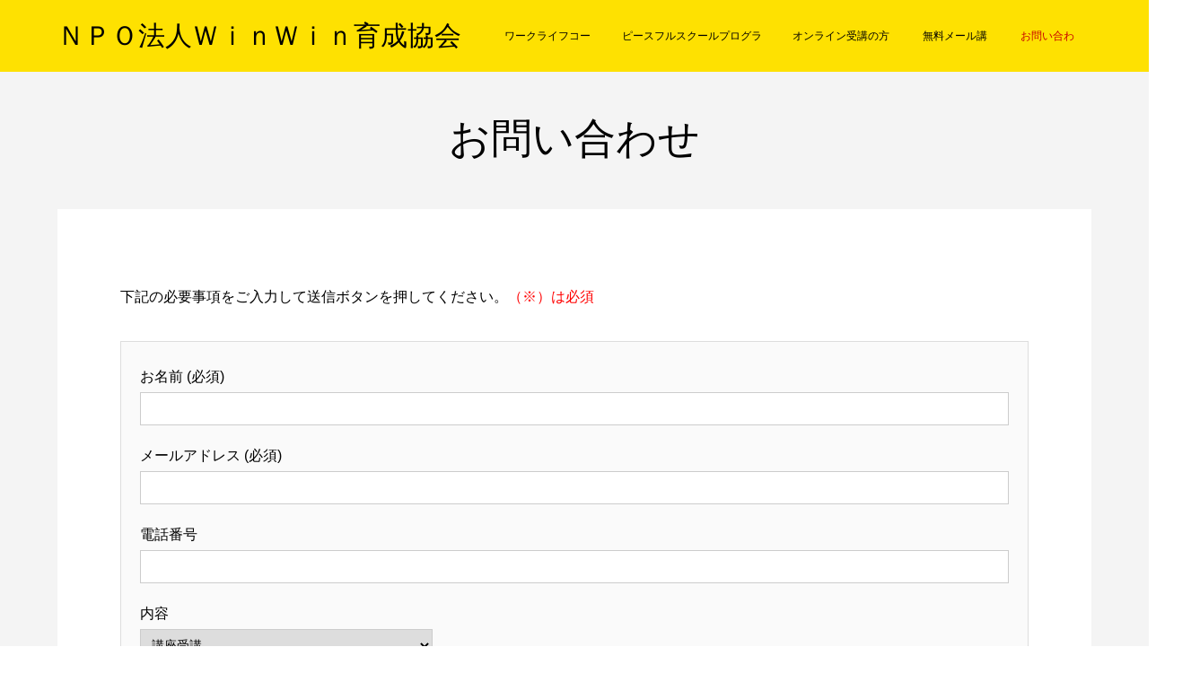

--- FILE ---
content_type: text/html; charset=UTF-8
request_url: https://winwin-school.com/contact/
body_size: 8501
content:
<!DOCTYPE html>
<html lang="ja">
<head >
<meta charset="UTF-8">
<meta name="description" content="下記の必要事項をご入力して送信ボタンを押してください。">
<meta name="viewport" content="width=device-width">
<title>お問い合わせ &#8211; ＮＰＯ法人ＷｉｎＷｉｎ育成協会</title>
<meta name='robots' content='max-image-preview:large' />
<link rel='dns-prefetch' href='//code.typesquare.com' />
<link rel='dns-prefetch' href='//www.google.com' />
<link rel='stylesheet' id='wp-block-library-css' href='https://winwin-school.com/wp/wp-includes/css/dist/block-library/style.min.css?ver=6.1.9' type='text/css' media='all' />
<style id='wp-block-library-inline-css' type='text/css'>
.has-text-align-justify{text-align:justify;}
</style>
<link rel='stylesheet' id='mediaelement-css' href='https://winwin-school.com/wp/wp-includes/js/mediaelement/mediaelementplayer-legacy.min.css?ver=4.2.17' type='text/css' media='all' />
<link rel='stylesheet' id='wp-mediaelement-css' href='https://winwin-school.com/wp/wp-includes/js/mediaelement/wp-mediaelement.min.css?ver=6.1.9' type='text/css' media='all' />
<link rel='stylesheet' id='classic-theme-styles-css' href='https://winwin-school.com/wp/wp-includes/css/classic-themes.min.css?ver=1' type='text/css' media='all' />
<style id='global-styles-inline-css' type='text/css'>
body{--wp--preset--color--black: #000000;--wp--preset--color--cyan-bluish-gray: #abb8c3;--wp--preset--color--white: #ffffff;--wp--preset--color--pale-pink: #f78da7;--wp--preset--color--vivid-red: #cf2e2e;--wp--preset--color--luminous-vivid-orange: #ff6900;--wp--preset--color--luminous-vivid-amber: #fcb900;--wp--preset--color--light-green-cyan: #7bdcb5;--wp--preset--color--vivid-green-cyan: #00d084;--wp--preset--color--pale-cyan-blue: #8ed1fc;--wp--preset--color--vivid-cyan-blue: #0693e3;--wp--preset--color--vivid-purple: #9b51e0;--wp--preset--gradient--vivid-cyan-blue-to-vivid-purple: linear-gradient(135deg,rgba(6,147,227,1) 0%,rgb(155,81,224) 100%);--wp--preset--gradient--light-green-cyan-to-vivid-green-cyan: linear-gradient(135deg,rgb(122,220,180) 0%,rgb(0,208,130) 100%);--wp--preset--gradient--luminous-vivid-amber-to-luminous-vivid-orange: linear-gradient(135deg,rgba(252,185,0,1) 0%,rgba(255,105,0,1) 100%);--wp--preset--gradient--luminous-vivid-orange-to-vivid-red: linear-gradient(135deg,rgba(255,105,0,1) 0%,rgb(207,46,46) 100%);--wp--preset--gradient--very-light-gray-to-cyan-bluish-gray: linear-gradient(135deg,rgb(238,238,238) 0%,rgb(169,184,195) 100%);--wp--preset--gradient--cool-to-warm-spectrum: linear-gradient(135deg,rgb(74,234,220) 0%,rgb(151,120,209) 20%,rgb(207,42,186) 40%,rgb(238,44,130) 60%,rgb(251,105,98) 80%,rgb(254,248,76) 100%);--wp--preset--gradient--blush-light-purple: linear-gradient(135deg,rgb(255,206,236) 0%,rgb(152,150,240) 100%);--wp--preset--gradient--blush-bordeaux: linear-gradient(135deg,rgb(254,205,165) 0%,rgb(254,45,45) 50%,rgb(107,0,62) 100%);--wp--preset--gradient--luminous-dusk: linear-gradient(135deg,rgb(255,203,112) 0%,rgb(199,81,192) 50%,rgb(65,88,208) 100%);--wp--preset--gradient--pale-ocean: linear-gradient(135deg,rgb(255,245,203) 0%,rgb(182,227,212) 50%,rgb(51,167,181) 100%);--wp--preset--gradient--electric-grass: linear-gradient(135deg,rgb(202,248,128) 0%,rgb(113,206,126) 100%);--wp--preset--gradient--midnight: linear-gradient(135deg,rgb(2,3,129) 0%,rgb(40,116,252) 100%);--wp--preset--duotone--dark-grayscale: url('#wp-duotone-dark-grayscale');--wp--preset--duotone--grayscale: url('#wp-duotone-grayscale');--wp--preset--duotone--purple-yellow: url('#wp-duotone-purple-yellow');--wp--preset--duotone--blue-red: url('#wp-duotone-blue-red');--wp--preset--duotone--midnight: url('#wp-duotone-midnight');--wp--preset--duotone--magenta-yellow: url('#wp-duotone-magenta-yellow');--wp--preset--duotone--purple-green: url('#wp-duotone-purple-green');--wp--preset--duotone--blue-orange: url('#wp-duotone-blue-orange');--wp--preset--font-size--small: 13px;--wp--preset--font-size--medium: 20px;--wp--preset--font-size--large: 36px;--wp--preset--font-size--x-large: 42px;--wp--preset--spacing--20: 0.44rem;--wp--preset--spacing--30: 0.67rem;--wp--preset--spacing--40: 1rem;--wp--preset--spacing--50: 1.5rem;--wp--preset--spacing--60: 2.25rem;--wp--preset--spacing--70: 3.38rem;--wp--preset--spacing--80: 5.06rem;}:where(.is-layout-flex){gap: 0.5em;}body .is-layout-flow > .alignleft{float: left;margin-inline-start: 0;margin-inline-end: 2em;}body .is-layout-flow > .alignright{float: right;margin-inline-start: 2em;margin-inline-end: 0;}body .is-layout-flow > .aligncenter{margin-left: auto !important;margin-right: auto !important;}body .is-layout-constrained > .alignleft{float: left;margin-inline-start: 0;margin-inline-end: 2em;}body .is-layout-constrained > .alignright{float: right;margin-inline-start: 2em;margin-inline-end: 0;}body .is-layout-constrained > .aligncenter{margin-left: auto !important;margin-right: auto !important;}body .is-layout-constrained > :where(:not(.alignleft):not(.alignright):not(.alignfull)){max-width: var(--wp--style--global--content-size);margin-left: auto !important;margin-right: auto !important;}body .is-layout-constrained > .alignwide{max-width: var(--wp--style--global--wide-size);}body .is-layout-flex{display: flex;}body .is-layout-flex{flex-wrap: wrap;align-items: center;}body .is-layout-flex > *{margin: 0;}:where(.wp-block-columns.is-layout-flex){gap: 2em;}.has-black-color{color: var(--wp--preset--color--black) !important;}.has-cyan-bluish-gray-color{color: var(--wp--preset--color--cyan-bluish-gray) !important;}.has-white-color{color: var(--wp--preset--color--white) !important;}.has-pale-pink-color{color: var(--wp--preset--color--pale-pink) !important;}.has-vivid-red-color{color: var(--wp--preset--color--vivid-red) !important;}.has-luminous-vivid-orange-color{color: var(--wp--preset--color--luminous-vivid-orange) !important;}.has-luminous-vivid-amber-color{color: var(--wp--preset--color--luminous-vivid-amber) !important;}.has-light-green-cyan-color{color: var(--wp--preset--color--light-green-cyan) !important;}.has-vivid-green-cyan-color{color: var(--wp--preset--color--vivid-green-cyan) !important;}.has-pale-cyan-blue-color{color: var(--wp--preset--color--pale-cyan-blue) !important;}.has-vivid-cyan-blue-color{color: var(--wp--preset--color--vivid-cyan-blue) !important;}.has-vivid-purple-color{color: var(--wp--preset--color--vivid-purple) !important;}.has-black-background-color{background-color: var(--wp--preset--color--black) !important;}.has-cyan-bluish-gray-background-color{background-color: var(--wp--preset--color--cyan-bluish-gray) !important;}.has-white-background-color{background-color: var(--wp--preset--color--white) !important;}.has-pale-pink-background-color{background-color: var(--wp--preset--color--pale-pink) !important;}.has-vivid-red-background-color{background-color: var(--wp--preset--color--vivid-red) !important;}.has-luminous-vivid-orange-background-color{background-color: var(--wp--preset--color--luminous-vivid-orange) !important;}.has-luminous-vivid-amber-background-color{background-color: var(--wp--preset--color--luminous-vivid-amber) !important;}.has-light-green-cyan-background-color{background-color: var(--wp--preset--color--light-green-cyan) !important;}.has-vivid-green-cyan-background-color{background-color: var(--wp--preset--color--vivid-green-cyan) !important;}.has-pale-cyan-blue-background-color{background-color: var(--wp--preset--color--pale-cyan-blue) !important;}.has-vivid-cyan-blue-background-color{background-color: var(--wp--preset--color--vivid-cyan-blue) !important;}.has-vivid-purple-background-color{background-color: var(--wp--preset--color--vivid-purple) !important;}.has-black-border-color{border-color: var(--wp--preset--color--black) !important;}.has-cyan-bluish-gray-border-color{border-color: var(--wp--preset--color--cyan-bluish-gray) !important;}.has-white-border-color{border-color: var(--wp--preset--color--white) !important;}.has-pale-pink-border-color{border-color: var(--wp--preset--color--pale-pink) !important;}.has-vivid-red-border-color{border-color: var(--wp--preset--color--vivid-red) !important;}.has-luminous-vivid-orange-border-color{border-color: var(--wp--preset--color--luminous-vivid-orange) !important;}.has-luminous-vivid-amber-border-color{border-color: var(--wp--preset--color--luminous-vivid-amber) !important;}.has-light-green-cyan-border-color{border-color: var(--wp--preset--color--light-green-cyan) !important;}.has-vivid-green-cyan-border-color{border-color: var(--wp--preset--color--vivid-green-cyan) !important;}.has-pale-cyan-blue-border-color{border-color: var(--wp--preset--color--pale-cyan-blue) !important;}.has-vivid-cyan-blue-border-color{border-color: var(--wp--preset--color--vivid-cyan-blue) !important;}.has-vivid-purple-border-color{border-color: var(--wp--preset--color--vivid-purple) !important;}.has-vivid-cyan-blue-to-vivid-purple-gradient-background{background: var(--wp--preset--gradient--vivid-cyan-blue-to-vivid-purple) !important;}.has-light-green-cyan-to-vivid-green-cyan-gradient-background{background: var(--wp--preset--gradient--light-green-cyan-to-vivid-green-cyan) !important;}.has-luminous-vivid-amber-to-luminous-vivid-orange-gradient-background{background: var(--wp--preset--gradient--luminous-vivid-amber-to-luminous-vivid-orange) !important;}.has-luminous-vivid-orange-to-vivid-red-gradient-background{background: var(--wp--preset--gradient--luminous-vivid-orange-to-vivid-red) !important;}.has-very-light-gray-to-cyan-bluish-gray-gradient-background{background: var(--wp--preset--gradient--very-light-gray-to-cyan-bluish-gray) !important;}.has-cool-to-warm-spectrum-gradient-background{background: var(--wp--preset--gradient--cool-to-warm-spectrum) !important;}.has-blush-light-purple-gradient-background{background: var(--wp--preset--gradient--blush-light-purple) !important;}.has-blush-bordeaux-gradient-background{background: var(--wp--preset--gradient--blush-bordeaux) !important;}.has-luminous-dusk-gradient-background{background: var(--wp--preset--gradient--luminous-dusk) !important;}.has-pale-ocean-gradient-background{background: var(--wp--preset--gradient--pale-ocean) !important;}.has-electric-grass-gradient-background{background: var(--wp--preset--gradient--electric-grass) !important;}.has-midnight-gradient-background{background: var(--wp--preset--gradient--midnight) !important;}.has-small-font-size{font-size: var(--wp--preset--font-size--small) !important;}.has-medium-font-size{font-size: var(--wp--preset--font-size--medium) !important;}.has-large-font-size{font-size: var(--wp--preset--font-size--large) !important;}.has-x-large-font-size{font-size: var(--wp--preset--font-size--x-large) !important;}
.wp-block-navigation a:where(:not(.wp-element-button)){color: inherit;}
:where(.wp-block-columns.is-layout-flex){gap: 2em;}
.wp-block-pullquote{font-size: 1.5em;line-height: 1.6;}
</style>
<link rel='stylesheet' id='contact-form-7-css' href='https://winwin-school.com/wp/wp-content/plugins/contact-form-7/includes/css/styles.css?ver=5.7.2' type='text/css' media='all' />
<link rel='stylesheet' id='famous-style-css' href='https://winwin-school.com/wp/wp-content/themes/famous_tcd064/style.css?ver=1.2.2' type='text/css' media='all' />
<link rel='stylesheet' id='jetpack_css-css' href='https://winwin-school.com/wp/wp-content/plugins/jetpack/css/jetpack.css?ver=11.7.3' type='text/css' media='all' />
<script type='text/javascript' src='https://winwin-school.com/wp/wp-includes/js/jquery/jquery.min.js?ver=3.6.1' id='jquery-core-js'></script>
<script type='text/javascript' src='https://winwin-school.com/wp/wp-includes/js/jquery/jquery-migrate.min.js?ver=3.3.2' id='jquery-migrate-js'></script>
<script type='text/javascript' src='//code.typesquare.com/static/5b0e3c4aee6847bda5a036abac1e024a/ts307f.js?fadein=0&#038;ver=2.0.3' id='typesquare_std-js'></script>
<link rel="https://api.w.org/" href="https://winwin-school.com/wp-json/" /><link rel="alternate" type="application/json" href="https://winwin-school.com/wp-json/wp/v2/pages/86" /><link rel="EditURI" type="application/rsd+xml" title="RSD" href="https://winwin-school.com/wp/xmlrpc.php?rsd" />
<link rel="wlwmanifest" type="application/wlwmanifest+xml" href="https://winwin-school.com/wp/wp-includes/wlwmanifest.xml" />
<meta name="generator" content="WordPress 6.1.9" />
<link rel="canonical" href="https://winwin-school.com/contact/" />
<link rel='shortlink' href='https://winwin-school.com/?p=86' />
<link rel="alternate" type="application/json+oembed" href="https://winwin-school.com/wp-json/oembed/1.0/embed?url=https%3A%2F%2Fwinwin-school.com%2Fcontact%2F" />
<link rel="alternate" type="text/xml+oembed" href="https://winwin-school.com/wp-json/oembed/1.0/embed?url=https%3A%2F%2Fwinwin-school.com%2Fcontact%2F&#038;format=xml" />
	<style>img#wpstats{display:none}</style>
		<style>
.p-button:hover, .p-category-item:hover, .p-entry-works__pager .p-pager__item a:hover, .c-comment__form-submit:hover, c-comment__password-protected, .c-pw__btn--register, .c-pw__btn { background-color: #000000; }
.c-comment__tab-item.is-active a, .c-comment__tab-item a:hover, .c-comment__tab-item.is-active p { background-color: #000000; border-color: #000000; }
.c-comment__tab-item.is-active a:after, .c-comment__tab-item.is-active p:after { border-top-color: #000000; }
.p-breadcrumb__item a:hover, .p-social-nav a:hover, .p-gallery-modal__button:hover, .p-modal-cta__close:hover, .p-index-archive__item-category:hover, .p-widget-categories .toggle-children:hover, .p-widget .searchform #searchsubmit:hover, .p-widget-search .p-widget-search__submit:hover, .slick-arrow:hover { color: #c80000; }
.p-button, .p-pagetop a, .p-category-item, .p-page-links > span, .p-pager__item .current, .p-page-links a:hover, .p-pager__item a:hover, .p-works-gallery__filter-item.is-active span, .slick-dots li.slick-active button, .slick-dots li:hover button { background-color: #c80000; }
.p-headline, .p-widget__title { border-color: #c80000; }
a:hover, .p-entry__body a:hover, .p-author__box a:hover, a:hover .p-article__title, .p-entry-nav a:hover, .p-works-gallery__filter-item:hover span, .p-entry__body .pb_simple_table a:hover { color: #999999; }
.p-pagetop a:hover { background-color: #999999; }
.p-entry__body a { color: #c80000; }
body, input, textarea { font-family: "Segoe UI", Verdana, "游ゴシック", YuGothic, "Hiragino Kaku Gothic ProN", Meiryo, sans-serif; }
.p-logo, .p-page-header__title, .p-entry-works__title, .p-modal-cta__catch, .p-header-content__catch, .p-header-content__desc, .p-cb__item-headline, .p-index-about__image-label {
font-family: "Segoe UI", Verdana, "游ゴシック", YuGothic, "Hiragino Kaku Gothic ProN", Meiryo, sans-serif;
}
.c-load--type1 { border: 3px solid rgba(153, 153, 153, 0.2); border-top-color: #000000; }
.p-hover-effect--type1:hover img { -webkit-transform: scale(1.2) rotate(2deg); -moz-transform: scale(1.2) rotate(2deg); -ms-transform: scale(1.2) rotate(2deg); transform: scale(1.2) rotate(2deg); }
.p-hover-effect--type2 img { margin-left: -8px; }
.p-hover-effect--type2:hover img { margin-left: 8px; }
.p-hover-effect--type2:hover .p-hover-effect__image { background: #000000; }
.p-hover-effect--type2:hover img { opacity: 0.5 }
.p-hover-effect--type3:hover .p-hover-effect__image { background: #000000; }
.p-hover-effect--type3:hover img { opacity: 0.5; }
.p-entry__title { font-size: 30px; }
.p-entry__title, .p-article-post__title { color: #000000; }
.p-entry__body { font-size: 16px; }
.p-entry__body, .p-entry__body .pb_simple_table a { color: #000000; }
.p-entry-page__body { font-size: 16px; }
.p-entry-information__title { font-size: 30px; }
.p-entry-information__title, .p-article-information__title { color: #c80000; }
.p-entry-information__body, .p-entry-information__body .pb_simple_table a { color: #c80000; font-size: 16px; }
.p-entry-works__title { color: #000000; font-size: 40px; }
.p-entry-works__body { color: #000000; font-size: 14px; }
.p-gallery-modal__overlay { background: rgba(0, 0, 0, 0.5); }
.p-article-voice__title { color: #000000; font-size: 16px; }
.p-entry-voice__body { color: #000000; font-size: 14px; }
.l-header__bar { background: rgba(254, 225, 1, 1); }
body.l-header__fix .is-header-fixed .l-header__bar { background: rgba(254, 225, 1, 0.8); }
.p-header__logo--text { font-size: 30px; }
.p-footer__logo--text { font-size: 30px; }
.l-header a, .p-global-nav a { color: #000000; }
.p-global-nav .sub-menu { background-color: #000000; }
.p-global-nav .sub-menu a { color: #ffffff; }
.p-global-nav .sub-menu a:hover, .p-global-nav .sub-menu .current-menu-item > a { background-color: #c80000; color: #ffffff; }
.p-footer-info, .p-footer__logo--text a { color: #ffffff; }
.p-footer-info.has-bg-image::after { background-color: rgba(255,255,255, 0); }
.p-footer-info__desc { font-size: 14px; }
.p-footer-info .p-social-nav a { color: #c80000; }
.p-footer-info .p-social-nav a:hover { color: #ee3c00; }
.p-footer-nav__container { background-color: #ffffff; }
.p-footer-nav, .p-footer-nav li a { color: #000000; }
.p-footer-nav li a:hover { color: #666666; }
.p-copyright { background-color: #fee101; color: #c80000; }
@media (min-width: 1200px) {
	.p-global-nav a:hover, .p-global-nav > li:hover > a, .p-global-nav > li.current-menu-item > a, .p-global-nav > li.is-active > a { color: #c80000; }
}
@media only screen and (max-width: 1199px) {
	.l-header__bar { background-color: rgba(254, 225, 1, 1); }
	.p-header__logo--text { font-size: 18px; }
	.p-global-nav { background-color: rgba(0,0,0, 1); }
	.p-global-nav a { color: #ffffff; }
	.p-global-nav a:hover, .p-global-nav .current-menu-item > a { background-color: rgba(200,0,0, 1); color: #ffffff; }
}
@media only screen and (max-width: 991px) {
	.p-footer__logo--text { font-size: 24px; }
	.p-footer-info__desc { font-size: 14px; }
	.p-entry__title { font-size: 18px; }
	.p-entry__body { font-size: 14px; }
	.p-entry-information__title { font-size: 18px; }
	.p-entry-information__body { font-size: 14px; }
	.p-entry-works__title { font-size: 34px; }
	.p-entry-works__body { font-size: 14px; }
	.p-article-voice__title { font-size: 16px; }
	.p-entry-voice__body { font-size: 14px; }
	.p-entry-page__body { font-size: 14px; }
}
</style>
<style type="text/css">

</style>
<style type="text/css">.grecaptcha-badge {
margin: 1rem auto 2rem;
}</style>		<style type="text/css" id="wp-custom-css">
			 .p-cb__item-desc p:nth-child(-n+3)  {
    background: #ffffffbf;
    border-radius: 1em;
    padding: 2em;
    margin: 5em 10%;
	text-align:left;
	
}

.p-cb__item-desc2 p{background:none!important;
    padding: 0em!important;
    margin: 0!important;
	text-align:center!important;
}
.p-cb__item-desc p {
    margin-bottom: 1em;
    line-height: 1.7;
}


@media (min-width: 1200px){
.p-global-nav {
    display: -webkit-box !important;
    display: -webkit-flex !important;
    display: -ms-flexbox !important;
    display: flex !important;
    -webkit-box-pack: end;
    -ms-flex-pack: end;
    -webkit-justify-content: center;
    justify-content: center;
    -webkit-flex-wrap: wrap;
    -ms-flex-wrap: wrap;
    flex-wrap: nowrap;
    position: relative;
}

.p-global-nav > li > a {
    display: block;
    font-size: 12px;
    font-weight: 400;
    height: 80px;
    line-height: 80px;
    overflow: hidden;
    text-align: center;
    padding: 0 15px;
}

.l-inner {
    margin-left: auto;
    margin-right: auto;
    position: relative;
    width: 90%;
    max-width: none;
}


.p-global-nav a:hover, .p-global-nav > li:hover > a {
    color: #c80000;
    text-decoration: underline;
}}

body.l-header__fix .is-header-fixed .l-header__bar {
    background: rgba(254, 225, 1, 1);
}
@media (max-width: 1199px){
.p-global-nav a {
    display: block;
    line-height: 1.4;
    min-height: 1.4em;
    padding: 13px 41px 13px 22px;
    width: 100%;
    position: relative;
    background-color: #ffb74c;
}
.p-global-nav a {
    color: #ffffff;
    font-weight: bold;
}}		</style>
		</head>
<body class="page-template-default page page-id-86 l-header--type2 l-header--type2--mobile l-header__fix l-header__fix--mobile">
<header id="js-header" class="l-header">
	<div class="l-header__bar p-header__bar">
		<div class="p-header__bar__inner l-inner">
			<div class="p-logo p-header__logo p-header__logo--text">
				<a href="https://winwin-school.com/">ＮＰＯ法人ＷｉｎＷｉｎ育成協会</a>
			</div>
			<div class="p-logo p-header__logo--mobile p-header__logo--text">
				<a href="https://winwin-school.com/">ＮＰＯ法人ＷｉｎＷｉｎ育成協会</a>
			</div>
			<a href="#" id="js-menu-button" class="p-menu-button c-menu-button"></a>
<nav class="p-global-nav__container"><ul id="js-global-nav" class="p-global-nav"><li id="menu-item-208" class="menu-item menu-item-type-post_type menu-item-object-page menu-item-home menu-item-208"><a href="https://winwin-school.com/">ワークライフコース<span></span></a></li>
<li id="menu-item-386" class="menu-item menu-item-type-post_type menu-item-object-page menu-item-386"><a href="https://winwin-school.com/psp/">ピースフルスクールプログラム<span></span></a></li>
<li id="menu-item-234" class="menu-item menu-item-type-post_type menu-item-object-page menu-item-234"><a href="https://winwin-school.com/online/">オンライン受講の方へ<span></span></a></li>
<li id="menu-item-188" class="menu-item menu-item-type-post_type menu-item-object-page menu-item-188"><a href="https://winwin-school.com/free-mail/">無料メール講座<span></span></a></li>
<li id="menu-item-320" class="menu-item menu-item-type-post_type menu-item-object-page current-menu-item page_item page-item-86 current_page_item menu-item-has-children menu-item-320"><a href="https://winwin-school.com/contact/" aria-current="page">お問い合わせ<span></span></a>
<ul class="sub-menu">
	<li id="menu-item-389" class="menu-item menu-item-type-post_type menu-item-object-page menu-item-389"><a href="https://winwin-school.com/contact-form/">受講申し込みフォーム<span></span></a></li>
</ul>
</li>
</ul></nav>		</div>
	</div>
</header>
<main class="l-main">
	<header id="js-page-header" class="p-page-header">
		<div class="p-page-header__inner l-inner">
			<h1 class="p-page-header__title">お問い合わせ</h1>
		</div>
	</header>
		<article class="p-entry p-entry-page l-inner">
			<div class="p-entry-page__inner">
				<div class="p-entry__body p-entry-page__body">
<p>下記の必要事項をご入力して送信ボタンを押してください。<span style="color: #ff0000;">（※）は必須</span></p>
<div class="wpcf7 no-js" id="wpcf7-f87-p86-o1" lang="ja" dir="ltr">
<div class="screen-reader-response"><p role="status" aria-live="polite" aria-atomic="true"></p> <ul></ul></div>
<form action="/contact/#wpcf7-f87-p86-o1" method="post" class="wpcf7-form init" aria-label="コンタクトフォーム" novalidate="novalidate" data-status="init">
<div style="display: none;">
<input type="hidden" name="_wpcf7" value="87" />
<input type="hidden" name="_wpcf7_version" value="5.7.2" />
<input type="hidden" name="_wpcf7_locale" value="ja" />
<input type="hidden" name="_wpcf7_unit_tag" value="wpcf7-f87-p86-o1" />
<input type="hidden" name="_wpcf7_container_post" value="86" />
<input type="hidden" name="_wpcf7_posted_data_hash" value="" />
</div>
<p><label> お名前 (必須)<br />
<span class="wpcf7-form-control-wrap" data-name="your-name"><input size="40" class="wpcf7-form-control wpcf7-text wpcf7-validates-as-required" aria-required="true" aria-invalid="false" value="" type="text" name="your-name" /></span> </label>
</p>
<p><label> メールアドレス (必須)<br />
<span class="wpcf7-form-control-wrap" data-name="your-email"><input size="40" class="wpcf7-form-control wpcf7-text wpcf7-email wpcf7-validates-as-required wpcf7-validates-as-email" aria-required="true" aria-invalid="false" value="" type="email" name="your-email" /></span> </label>
</p>
<p><label> 電話番号<br />
<span class="wpcf7-form-control-wrap" data-name="tel-391"><input size="40" class="wpcf7-form-control wpcf7-text wpcf7-tel wpcf7-validates-as-tel" aria-invalid="false" value="" type="tel" name="tel-391" /></span> </label>
</p>
<p><label> 内容<br />
<span class="wpcf7-form-control-wrap" data-name="menu-58"><select class="wpcf7-form-control wpcf7-select wpcf7-validates-as-required" aria-required="true" aria-invalid="false" name="menu-58"><option value="講座受講">講座受講</option><option value="講演・研修・セミナーのお問い合わせ">講演・研修・セミナーのお問い合わせ</option><option value="講座の最新情報（毎月1回のメールマガジン）">講座の最新情報（毎月1回のメールマガジン）</option><option value="入会申し込み（有料会員）">入会申し込み（有料会員）</option><option value="その他">その他</option></select></span> </label>
</p>
<p><label> 詳細<br />
<span class="wpcf7-form-control-wrap" data-name="your-message"><textarea cols="40" rows="10" class="wpcf7-form-control wpcf7-textarea" aria-invalid="false" name="your-message"></textarea></span> </label>
</p>
<p><input class="wpcf7-form-control has-spinner wpcf7-submit" type="submit" value="送信" />
</p><div class="inv-recaptcha-holder"></div><div class="wpcf7-response-output" aria-hidden="true"></div></form></div>
<p><img decoding="async" class="alignnone wp-image-90 size-full" src="https://www.winwin-c.com/wp-content/uploads/2019/10/postmail02.gif" alt="" width="450" height="160" /></p>
				</div>
			</div>
		</article>
</main>
<footer class="l-footer">
	<div class="p-footer-info has-bg-image has-bg-image-parallax" data-src="https://winwin-school.com/wp/wp-content/uploads/2019/10/black0003.png">
		<div class="p-footer-info__inner l-inner">
			<div class="p-logo p-footer__logo p-footer__logo--text">
				<a href="https://winwin-school.com/">ＮＰＯ法人ＷｉｎＷｉｎ育成協会</a>
			</div>
			<div class="p-logo p-footer__logo--mobile p-footer__logo--text">
				<a href="https://winwin-school.com/">ＮＰＯ法人ＷｉｎＷｉｎ育成協会</a>
			</div>
			<ul class="p-social-nav"><li class="p-social-nav__item p-social-nav__item--rss"><a href="https://winwin-school.com/feed/" target="_blank"></a></li></ul>
			<div class="p-footer-info__desc">ＮＰＯ法人ＷｉｎＷｉｎ育成協会<br>吹上校：名古屋市千種区千種通7-25-1 サンライズ千種502　タスクール内<br>電話：050-3396-5339<br>メール：office@npo-winwin.net</div>
		</div>
	</div>
	<nav class="p-footer-nav__container"><ul id="menu-%e3%83%a1%e3%83%8b%e3%83%a5%e3%83%bc" class="p-footer-nav l-inner"><li class="menu-item menu-item-type-post_type menu-item-object-page menu-item-home menu-item-208"><a href="https://winwin-school.com/">ワークライフコース</a></li><li class="menu-item menu-item-type-post_type menu-item-object-page menu-item-386"><a href="https://winwin-school.com/psp/">ピースフルスクールプログラム</a></li><li class="menu-item menu-item-type-post_type menu-item-object-page menu-item-234"><a href="https://winwin-school.com/online/">オンライン受講の方へ</a></li><li class="menu-item menu-item-type-post_type menu-item-object-page menu-item-188"><a href="https://winwin-school.com/free-mail/">無料メール講座</a></li><li class="menu-item menu-item-type-post_type menu-item-object-page current-menu-item page_item page-item-86 current_page_item menu-item-320"><a href="https://winwin-school.com/contact/" aria-current="page">お問い合わせ</a></li></ul></nav>
	<div class="p-copyright">
		<div class="p-copyright__inner l-inner">
			<p>Copyright &copy;<span class="u-hidden-xs">2026</span> ＮＰＯ法人ＷｉｎＷｉｎ育成協会. All Rights Reserved.</p>
		</div>
	</div>
	<div id="js-pagetop" class="p-pagetop"><a href="#"></a></div>
</footer>
	<script>
		jQuery(document).ready(function($) {
			var $checkboxes;
			function storekey() {
				var keysVal = $checkboxes.map(function() {
					if(this.checked) return $(this).attr('data-key');
				}).get().join(',');
				// console.log(keysVal)
				$("input[name='fieldVal']").val(keysVal);
			}
			$(function() {
				$checkboxes = $("input[class='listCheckbox']").change(storekey);
			});
		});
	</script>
	<script type='text/javascript' src='https://winwin-school.com/wp/wp-content/plugins/contact-form-7/includes/swv/js/index.js?ver=5.7.2' id='swv-js'></script>
<script type='text/javascript' id='contact-form-7-js-extra'>
/* <![CDATA[ */
var wpcf7 = {"api":{"root":"https:\/\/winwin-school.com\/wp-json\/","namespace":"contact-form-7\/v1"}};
/* ]]> */
</script>
<script type='text/javascript' src='https://winwin-school.com/wp/wp-content/plugins/contact-form-7/includes/js/index.js?ver=5.7.2' id='contact-form-7-js'></script>
<script type='text/javascript' id='google-invisible-recaptcha-js-before'>
var renderInvisibleReCaptcha = function() {

    for (var i = 0; i < document.forms.length; ++i) {
        var form = document.forms[i];
        var holder = form.querySelector('.inv-recaptcha-holder');

        if (null === holder) continue;
		holder.innerHTML = '';

         (function(frm){
			var cf7SubmitElm = frm.querySelector('.wpcf7-submit');
            var holderId = grecaptcha.render(holder,{
                'sitekey': '6Ld8ZYQjAAAAAIVtHSPT0Jt1z3tQQwjIT-H9AVMU', 'size': 'invisible', 'badge' : 'inline',
                'callback' : function (recaptchaToken) {
					if((null !== cf7SubmitElm) && (typeof jQuery != 'undefined')){jQuery(frm).submit();grecaptcha.reset(holderId);return;}
					 HTMLFormElement.prototype.submit.call(frm);
                },
                'expired-callback' : function(){grecaptcha.reset(holderId);}
            });

			if(null !== cf7SubmitElm && (typeof jQuery != 'undefined') ){
				jQuery(cf7SubmitElm).off('click').on('click', function(clickEvt){
					clickEvt.preventDefault();
					grecaptcha.execute(holderId);
				});
			}
			else
			{
				frm.onsubmit = function (evt){evt.preventDefault();grecaptcha.execute(holderId);};
			}


        })(form);
    }
};
</script>
<script type='text/javascript' async defer src='https://www.google.com/recaptcha/api.js?onload=renderInvisibleReCaptcha&#038;render=explicit' id='google-invisible-recaptcha-js'></script>
<script type='text/javascript' src='https://winwin-school.com/wp/wp-content/themes/famous_tcd064/js/functions.js?ver=1.2.2' id='famous-script-js'></script>
<script type='text/javascript' src='https://winwin-school.com/wp/wp-content/themes/famous_tcd064/js/header-fix.js?ver=1.2.2' id='famous-header-fix-js'></script>
	<script src='https://stats.wp.com/e-202604.js' defer></script>
	<script>
		_stq = window._stq || [];
		_stq.push([ 'view', {v:'ext',blog:'169708599',post:'86',tz:'9',srv:'winwin-school.com',j:'1:11.7.3'} ]);
		_stq.push([ 'clickTrackerInit', '169708599', '86' ]);
	</script><script>
jQuery(function($){
	var initialized = false;
	var initialize = function(){
		if (initialized) return;
		initialized = true;

		$(document).trigger('js-initialized');
		$(window).trigger('resize').trigger('scroll');
	};

	initialize();
	$(document).trigger('js-initialized-after');

});
</script>
</body>
</html>


--- FILE ---
content_type: text/html; charset=utf-8
request_url: https://www.google.com/recaptcha/api2/anchor?ar=1&k=6Ld8ZYQjAAAAAIVtHSPT0Jt1z3tQQwjIT-H9AVMU&co=aHR0cHM6Ly93aW53aW4tc2Nob29sLmNvbTo0NDM.&hl=en&v=PoyoqOPhxBO7pBk68S4YbpHZ&size=invisible&badge=inline&anchor-ms=20000&execute-ms=30000&cb=tpcd2ikec9w5
body_size: 48728
content:
<!DOCTYPE HTML><html dir="ltr" lang="en"><head><meta http-equiv="Content-Type" content="text/html; charset=UTF-8">
<meta http-equiv="X-UA-Compatible" content="IE=edge">
<title>reCAPTCHA</title>
<style type="text/css">
/* cyrillic-ext */
@font-face {
  font-family: 'Roboto';
  font-style: normal;
  font-weight: 400;
  font-stretch: 100%;
  src: url(//fonts.gstatic.com/s/roboto/v48/KFO7CnqEu92Fr1ME7kSn66aGLdTylUAMa3GUBHMdazTgWw.woff2) format('woff2');
  unicode-range: U+0460-052F, U+1C80-1C8A, U+20B4, U+2DE0-2DFF, U+A640-A69F, U+FE2E-FE2F;
}
/* cyrillic */
@font-face {
  font-family: 'Roboto';
  font-style: normal;
  font-weight: 400;
  font-stretch: 100%;
  src: url(//fonts.gstatic.com/s/roboto/v48/KFO7CnqEu92Fr1ME7kSn66aGLdTylUAMa3iUBHMdazTgWw.woff2) format('woff2');
  unicode-range: U+0301, U+0400-045F, U+0490-0491, U+04B0-04B1, U+2116;
}
/* greek-ext */
@font-face {
  font-family: 'Roboto';
  font-style: normal;
  font-weight: 400;
  font-stretch: 100%;
  src: url(//fonts.gstatic.com/s/roboto/v48/KFO7CnqEu92Fr1ME7kSn66aGLdTylUAMa3CUBHMdazTgWw.woff2) format('woff2');
  unicode-range: U+1F00-1FFF;
}
/* greek */
@font-face {
  font-family: 'Roboto';
  font-style: normal;
  font-weight: 400;
  font-stretch: 100%;
  src: url(//fonts.gstatic.com/s/roboto/v48/KFO7CnqEu92Fr1ME7kSn66aGLdTylUAMa3-UBHMdazTgWw.woff2) format('woff2');
  unicode-range: U+0370-0377, U+037A-037F, U+0384-038A, U+038C, U+038E-03A1, U+03A3-03FF;
}
/* math */
@font-face {
  font-family: 'Roboto';
  font-style: normal;
  font-weight: 400;
  font-stretch: 100%;
  src: url(//fonts.gstatic.com/s/roboto/v48/KFO7CnqEu92Fr1ME7kSn66aGLdTylUAMawCUBHMdazTgWw.woff2) format('woff2');
  unicode-range: U+0302-0303, U+0305, U+0307-0308, U+0310, U+0312, U+0315, U+031A, U+0326-0327, U+032C, U+032F-0330, U+0332-0333, U+0338, U+033A, U+0346, U+034D, U+0391-03A1, U+03A3-03A9, U+03B1-03C9, U+03D1, U+03D5-03D6, U+03F0-03F1, U+03F4-03F5, U+2016-2017, U+2034-2038, U+203C, U+2040, U+2043, U+2047, U+2050, U+2057, U+205F, U+2070-2071, U+2074-208E, U+2090-209C, U+20D0-20DC, U+20E1, U+20E5-20EF, U+2100-2112, U+2114-2115, U+2117-2121, U+2123-214F, U+2190, U+2192, U+2194-21AE, U+21B0-21E5, U+21F1-21F2, U+21F4-2211, U+2213-2214, U+2216-22FF, U+2308-230B, U+2310, U+2319, U+231C-2321, U+2336-237A, U+237C, U+2395, U+239B-23B7, U+23D0, U+23DC-23E1, U+2474-2475, U+25AF, U+25B3, U+25B7, U+25BD, U+25C1, U+25CA, U+25CC, U+25FB, U+266D-266F, U+27C0-27FF, U+2900-2AFF, U+2B0E-2B11, U+2B30-2B4C, U+2BFE, U+3030, U+FF5B, U+FF5D, U+1D400-1D7FF, U+1EE00-1EEFF;
}
/* symbols */
@font-face {
  font-family: 'Roboto';
  font-style: normal;
  font-weight: 400;
  font-stretch: 100%;
  src: url(//fonts.gstatic.com/s/roboto/v48/KFO7CnqEu92Fr1ME7kSn66aGLdTylUAMaxKUBHMdazTgWw.woff2) format('woff2');
  unicode-range: U+0001-000C, U+000E-001F, U+007F-009F, U+20DD-20E0, U+20E2-20E4, U+2150-218F, U+2190, U+2192, U+2194-2199, U+21AF, U+21E6-21F0, U+21F3, U+2218-2219, U+2299, U+22C4-22C6, U+2300-243F, U+2440-244A, U+2460-24FF, U+25A0-27BF, U+2800-28FF, U+2921-2922, U+2981, U+29BF, U+29EB, U+2B00-2BFF, U+4DC0-4DFF, U+FFF9-FFFB, U+10140-1018E, U+10190-1019C, U+101A0, U+101D0-101FD, U+102E0-102FB, U+10E60-10E7E, U+1D2C0-1D2D3, U+1D2E0-1D37F, U+1F000-1F0FF, U+1F100-1F1AD, U+1F1E6-1F1FF, U+1F30D-1F30F, U+1F315, U+1F31C, U+1F31E, U+1F320-1F32C, U+1F336, U+1F378, U+1F37D, U+1F382, U+1F393-1F39F, U+1F3A7-1F3A8, U+1F3AC-1F3AF, U+1F3C2, U+1F3C4-1F3C6, U+1F3CA-1F3CE, U+1F3D4-1F3E0, U+1F3ED, U+1F3F1-1F3F3, U+1F3F5-1F3F7, U+1F408, U+1F415, U+1F41F, U+1F426, U+1F43F, U+1F441-1F442, U+1F444, U+1F446-1F449, U+1F44C-1F44E, U+1F453, U+1F46A, U+1F47D, U+1F4A3, U+1F4B0, U+1F4B3, U+1F4B9, U+1F4BB, U+1F4BF, U+1F4C8-1F4CB, U+1F4D6, U+1F4DA, U+1F4DF, U+1F4E3-1F4E6, U+1F4EA-1F4ED, U+1F4F7, U+1F4F9-1F4FB, U+1F4FD-1F4FE, U+1F503, U+1F507-1F50B, U+1F50D, U+1F512-1F513, U+1F53E-1F54A, U+1F54F-1F5FA, U+1F610, U+1F650-1F67F, U+1F687, U+1F68D, U+1F691, U+1F694, U+1F698, U+1F6AD, U+1F6B2, U+1F6B9-1F6BA, U+1F6BC, U+1F6C6-1F6CF, U+1F6D3-1F6D7, U+1F6E0-1F6EA, U+1F6F0-1F6F3, U+1F6F7-1F6FC, U+1F700-1F7FF, U+1F800-1F80B, U+1F810-1F847, U+1F850-1F859, U+1F860-1F887, U+1F890-1F8AD, U+1F8B0-1F8BB, U+1F8C0-1F8C1, U+1F900-1F90B, U+1F93B, U+1F946, U+1F984, U+1F996, U+1F9E9, U+1FA00-1FA6F, U+1FA70-1FA7C, U+1FA80-1FA89, U+1FA8F-1FAC6, U+1FACE-1FADC, U+1FADF-1FAE9, U+1FAF0-1FAF8, U+1FB00-1FBFF;
}
/* vietnamese */
@font-face {
  font-family: 'Roboto';
  font-style: normal;
  font-weight: 400;
  font-stretch: 100%;
  src: url(//fonts.gstatic.com/s/roboto/v48/KFO7CnqEu92Fr1ME7kSn66aGLdTylUAMa3OUBHMdazTgWw.woff2) format('woff2');
  unicode-range: U+0102-0103, U+0110-0111, U+0128-0129, U+0168-0169, U+01A0-01A1, U+01AF-01B0, U+0300-0301, U+0303-0304, U+0308-0309, U+0323, U+0329, U+1EA0-1EF9, U+20AB;
}
/* latin-ext */
@font-face {
  font-family: 'Roboto';
  font-style: normal;
  font-weight: 400;
  font-stretch: 100%;
  src: url(//fonts.gstatic.com/s/roboto/v48/KFO7CnqEu92Fr1ME7kSn66aGLdTylUAMa3KUBHMdazTgWw.woff2) format('woff2');
  unicode-range: U+0100-02BA, U+02BD-02C5, U+02C7-02CC, U+02CE-02D7, U+02DD-02FF, U+0304, U+0308, U+0329, U+1D00-1DBF, U+1E00-1E9F, U+1EF2-1EFF, U+2020, U+20A0-20AB, U+20AD-20C0, U+2113, U+2C60-2C7F, U+A720-A7FF;
}
/* latin */
@font-face {
  font-family: 'Roboto';
  font-style: normal;
  font-weight: 400;
  font-stretch: 100%;
  src: url(//fonts.gstatic.com/s/roboto/v48/KFO7CnqEu92Fr1ME7kSn66aGLdTylUAMa3yUBHMdazQ.woff2) format('woff2');
  unicode-range: U+0000-00FF, U+0131, U+0152-0153, U+02BB-02BC, U+02C6, U+02DA, U+02DC, U+0304, U+0308, U+0329, U+2000-206F, U+20AC, U+2122, U+2191, U+2193, U+2212, U+2215, U+FEFF, U+FFFD;
}
/* cyrillic-ext */
@font-face {
  font-family: 'Roboto';
  font-style: normal;
  font-weight: 500;
  font-stretch: 100%;
  src: url(//fonts.gstatic.com/s/roboto/v48/KFO7CnqEu92Fr1ME7kSn66aGLdTylUAMa3GUBHMdazTgWw.woff2) format('woff2');
  unicode-range: U+0460-052F, U+1C80-1C8A, U+20B4, U+2DE0-2DFF, U+A640-A69F, U+FE2E-FE2F;
}
/* cyrillic */
@font-face {
  font-family: 'Roboto';
  font-style: normal;
  font-weight: 500;
  font-stretch: 100%;
  src: url(//fonts.gstatic.com/s/roboto/v48/KFO7CnqEu92Fr1ME7kSn66aGLdTylUAMa3iUBHMdazTgWw.woff2) format('woff2');
  unicode-range: U+0301, U+0400-045F, U+0490-0491, U+04B0-04B1, U+2116;
}
/* greek-ext */
@font-face {
  font-family: 'Roboto';
  font-style: normal;
  font-weight: 500;
  font-stretch: 100%;
  src: url(//fonts.gstatic.com/s/roboto/v48/KFO7CnqEu92Fr1ME7kSn66aGLdTylUAMa3CUBHMdazTgWw.woff2) format('woff2');
  unicode-range: U+1F00-1FFF;
}
/* greek */
@font-face {
  font-family: 'Roboto';
  font-style: normal;
  font-weight: 500;
  font-stretch: 100%;
  src: url(//fonts.gstatic.com/s/roboto/v48/KFO7CnqEu92Fr1ME7kSn66aGLdTylUAMa3-UBHMdazTgWw.woff2) format('woff2');
  unicode-range: U+0370-0377, U+037A-037F, U+0384-038A, U+038C, U+038E-03A1, U+03A3-03FF;
}
/* math */
@font-face {
  font-family: 'Roboto';
  font-style: normal;
  font-weight: 500;
  font-stretch: 100%;
  src: url(//fonts.gstatic.com/s/roboto/v48/KFO7CnqEu92Fr1ME7kSn66aGLdTylUAMawCUBHMdazTgWw.woff2) format('woff2');
  unicode-range: U+0302-0303, U+0305, U+0307-0308, U+0310, U+0312, U+0315, U+031A, U+0326-0327, U+032C, U+032F-0330, U+0332-0333, U+0338, U+033A, U+0346, U+034D, U+0391-03A1, U+03A3-03A9, U+03B1-03C9, U+03D1, U+03D5-03D6, U+03F0-03F1, U+03F4-03F5, U+2016-2017, U+2034-2038, U+203C, U+2040, U+2043, U+2047, U+2050, U+2057, U+205F, U+2070-2071, U+2074-208E, U+2090-209C, U+20D0-20DC, U+20E1, U+20E5-20EF, U+2100-2112, U+2114-2115, U+2117-2121, U+2123-214F, U+2190, U+2192, U+2194-21AE, U+21B0-21E5, U+21F1-21F2, U+21F4-2211, U+2213-2214, U+2216-22FF, U+2308-230B, U+2310, U+2319, U+231C-2321, U+2336-237A, U+237C, U+2395, U+239B-23B7, U+23D0, U+23DC-23E1, U+2474-2475, U+25AF, U+25B3, U+25B7, U+25BD, U+25C1, U+25CA, U+25CC, U+25FB, U+266D-266F, U+27C0-27FF, U+2900-2AFF, U+2B0E-2B11, U+2B30-2B4C, U+2BFE, U+3030, U+FF5B, U+FF5D, U+1D400-1D7FF, U+1EE00-1EEFF;
}
/* symbols */
@font-face {
  font-family: 'Roboto';
  font-style: normal;
  font-weight: 500;
  font-stretch: 100%;
  src: url(//fonts.gstatic.com/s/roboto/v48/KFO7CnqEu92Fr1ME7kSn66aGLdTylUAMaxKUBHMdazTgWw.woff2) format('woff2');
  unicode-range: U+0001-000C, U+000E-001F, U+007F-009F, U+20DD-20E0, U+20E2-20E4, U+2150-218F, U+2190, U+2192, U+2194-2199, U+21AF, U+21E6-21F0, U+21F3, U+2218-2219, U+2299, U+22C4-22C6, U+2300-243F, U+2440-244A, U+2460-24FF, U+25A0-27BF, U+2800-28FF, U+2921-2922, U+2981, U+29BF, U+29EB, U+2B00-2BFF, U+4DC0-4DFF, U+FFF9-FFFB, U+10140-1018E, U+10190-1019C, U+101A0, U+101D0-101FD, U+102E0-102FB, U+10E60-10E7E, U+1D2C0-1D2D3, U+1D2E0-1D37F, U+1F000-1F0FF, U+1F100-1F1AD, U+1F1E6-1F1FF, U+1F30D-1F30F, U+1F315, U+1F31C, U+1F31E, U+1F320-1F32C, U+1F336, U+1F378, U+1F37D, U+1F382, U+1F393-1F39F, U+1F3A7-1F3A8, U+1F3AC-1F3AF, U+1F3C2, U+1F3C4-1F3C6, U+1F3CA-1F3CE, U+1F3D4-1F3E0, U+1F3ED, U+1F3F1-1F3F3, U+1F3F5-1F3F7, U+1F408, U+1F415, U+1F41F, U+1F426, U+1F43F, U+1F441-1F442, U+1F444, U+1F446-1F449, U+1F44C-1F44E, U+1F453, U+1F46A, U+1F47D, U+1F4A3, U+1F4B0, U+1F4B3, U+1F4B9, U+1F4BB, U+1F4BF, U+1F4C8-1F4CB, U+1F4D6, U+1F4DA, U+1F4DF, U+1F4E3-1F4E6, U+1F4EA-1F4ED, U+1F4F7, U+1F4F9-1F4FB, U+1F4FD-1F4FE, U+1F503, U+1F507-1F50B, U+1F50D, U+1F512-1F513, U+1F53E-1F54A, U+1F54F-1F5FA, U+1F610, U+1F650-1F67F, U+1F687, U+1F68D, U+1F691, U+1F694, U+1F698, U+1F6AD, U+1F6B2, U+1F6B9-1F6BA, U+1F6BC, U+1F6C6-1F6CF, U+1F6D3-1F6D7, U+1F6E0-1F6EA, U+1F6F0-1F6F3, U+1F6F7-1F6FC, U+1F700-1F7FF, U+1F800-1F80B, U+1F810-1F847, U+1F850-1F859, U+1F860-1F887, U+1F890-1F8AD, U+1F8B0-1F8BB, U+1F8C0-1F8C1, U+1F900-1F90B, U+1F93B, U+1F946, U+1F984, U+1F996, U+1F9E9, U+1FA00-1FA6F, U+1FA70-1FA7C, U+1FA80-1FA89, U+1FA8F-1FAC6, U+1FACE-1FADC, U+1FADF-1FAE9, U+1FAF0-1FAF8, U+1FB00-1FBFF;
}
/* vietnamese */
@font-face {
  font-family: 'Roboto';
  font-style: normal;
  font-weight: 500;
  font-stretch: 100%;
  src: url(//fonts.gstatic.com/s/roboto/v48/KFO7CnqEu92Fr1ME7kSn66aGLdTylUAMa3OUBHMdazTgWw.woff2) format('woff2');
  unicode-range: U+0102-0103, U+0110-0111, U+0128-0129, U+0168-0169, U+01A0-01A1, U+01AF-01B0, U+0300-0301, U+0303-0304, U+0308-0309, U+0323, U+0329, U+1EA0-1EF9, U+20AB;
}
/* latin-ext */
@font-face {
  font-family: 'Roboto';
  font-style: normal;
  font-weight: 500;
  font-stretch: 100%;
  src: url(//fonts.gstatic.com/s/roboto/v48/KFO7CnqEu92Fr1ME7kSn66aGLdTylUAMa3KUBHMdazTgWw.woff2) format('woff2');
  unicode-range: U+0100-02BA, U+02BD-02C5, U+02C7-02CC, U+02CE-02D7, U+02DD-02FF, U+0304, U+0308, U+0329, U+1D00-1DBF, U+1E00-1E9F, U+1EF2-1EFF, U+2020, U+20A0-20AB, U+20AD-20C0, U+2113, U+2C60-2C7F, U+A720-A7FF;
}
/* latin */
@font-face {
  font-family: 'Roboto';
  font-style: normal;
  font-weight: 500;
  font-stretch: 100%;
  src: url(//fonts.gstatic.com/s/roboto/v48/KFO7CnqEu92Fr1ME7kSn66aGLdTylUAMa3yUBHMdazQ.woff2) format('woff2');
  unicode-range: U+0000-00FF, U+0131, U+0152-0153, U+02BB-02BC, U+02C6, U+02DA, U+02DC, U+0304, U+0308, U+0329, U+2000-206F, U+20AC, U+2122, U+2191, U+2193, U+2212, U+2215, U+FEFF, U+FFFD;
}
/* cyrillic-ext */
@font-face {
  font-family: 'Roboto';
  font-style: normal;
  font-weight: 900;
  font-stretch: 100%;
  src: url(//fonts.gstatic.com/s/roboto/v48/KFO7CnqEu92Fr1ME7kSn66aGLdTylUAMa3GUBHMdazTgWw.woff2) format('woff2');
  unicode-range: U+0460-052F, U+1C80-1C8A, U+20B4, U+2DE0-2DFF, U+A640-A69F, U+FE2E-FE2F;
}
/* cyrillic */
@font-face {
  font-family: 'Roboto';
  font-style: normal;
  font-weight: 900;
  font-stretch: 100%;
  src: url(//fonts.gstatic.com/s/roboto/v48/KFO7CnqEu92Fr1ME7kSn66aGLdTylUAMa3iUBHMdazTgWw.woff2) format('woff2');
  unicode-range: U+0301, U+0400-045F, U+0490-0491, U+04B0-04B1, U+2116;
}
/* greek-ext */
@font-face {
  font-family: 'Roboto';
  font-style: normal;
  font-weight: 900;
  font-stretch: 100%;
  src: url(//fonts.gstatic.com/s/roboto/v48/KFO7CnqEu92Fr1ME7kSn66aGLdTylUAMa3CUBHMdazTgWw.woff2) format('woff2');
  unicode-range: U+1F00-1FFF;
}
/* greek */
@font-face {
  font-family: 'Roboto';
  font-style: normal;
  font-weight: 900;
  font-stretch: 100%;
  src: url(//fonts.gstatic.com/s/roboto/v48/KFO7CnqEu92Fr1ME7kSn66aGLdTylUAMa3-UBHMdazTgWw.woff2) format('woff2');
  unicode-range: U+0370-0377, U+037A-037F, U+0384-038A, U+038C, U+038E-03A1, U+03A3-03FF;
}
/* math */
@font-face {
  font-family: 'Roboto';
  font-style: normal;
  font-weight: 900;
  font-stretch: 100%;
  src: url(//fonts.gstatic.com/s/roboto/v48/KFO7CnqEu92Fr1ME7kSn66aGLdTylUAMawCUBHMdazTgWw.woff2) format('woff2');
  unicode-range: U+0302-0303, U+0305, U+0307-0308, U+0310, U+0312, U+0315, U+031A, U+0326-0327, U+032C, U+032F-0330, U+0332-0333, U+0338, U+033A, U+0346, U+034D, U+0391-03A1, U+03A3-03A9, U+03B1-03C9, U+03D1, U+03D5-03D6, U+03F0-03F1, U+03F4-03F5, U+2016-2017, U+2034-2038, U+203C, U+2040, U+2043, U+2047, U+2050, U+2057, U+205F, U+2070-2071, U+2074-208E, U+2090-209C, U+20D0-20DC, U+20E1, U+20E5-20EF, U+2100-2112, U+2114-2115, U+2117-2121, U+2123-214F, U+2190, U+2192, U+2194-21AE, U+21B0-21E5, U+21F1-21F2, U+21F4-2211, U+2213-2214, U+2216-22FF, U+2308-230B, U+2310, U+2319, U+231C-2321, U+2336-237A, U+237C, U+2395, U+239B-23B7, U+23D0, U+23DC-23E1, U+2474-2475, U+25AF, U+25B3, U+25B7, U+25BD, U+25C1, U+25CA, U+25CC, U+25FB, U+266D-266F, U+27C0-27FF, U+2900-2AFF, U+2B0E-2B11, U+2B30-2B4C, U+2BFE, U+3030, U+FF5B, U+FF5D, U+1D400-1D7FF, U+1EE00-1EEFF;
}
/* symbols */
@font-face {
  font-family: 'Roboto';
  font-style: normal;
  font-weight: 900;
  font-stretch: 100%;
  src: url(//fonts.gstatic.com/s/roboto/v48/KFO7CnqEu92Fr1ME7kSn66aGLdTylUAMaxKUBHMdazTgWw.woff2) format('woff2');
  unicode-range: U+0001-000C, U+000E-001F, U+007F-009F, U+20DD-20E0, U+20E2-20E4, U+2150-218F, U+2190, U+2192, U+2194-2199, U+21AF, U+21E6-21F0, U+21F3, U+2218-2219, U+2299, U+22C4-22C6, U+2300-243F, U+2440-244A, U+2460-24FF, U+25A0-27BF, U+2800-28FF, U+2921-2922, U+2981, U+29BF, U+29EB, U+2B00-2BFF, U+4DC0-4DFF, U+FFF9-FFFB, U+10140-1018E, U+10190-1019C, U+101A0, U+101D0-101FD, U+102E0-102FB, U+10E60-10E7E, U+1D2C0-1D2D3, U+1D2E0-1D37F, U+1F000-1F0FF, U+1F100-1F1AD, U+1F1E6-1F1FF, U+1F30D-1F30F, U+1F315, U+1F31C, U+1F31E, U+1F320-1F32C, U+1F336, U+1F378, U+1F37D, U+1F382, U+1F393-1F39F, U+1F3A7-1F3A8, U+1F3AC-1F3AF, U+1F3C2, U+1F3C4-1F3C6, U+1F3CA-1F3CE, U+1F3D4-1F3E0, U+1F3ED, U+1F3F1-1F3F3, U+1F3F5-1F3F7, U+1F408, U+1F415, U+1F41F, U+1F426, U+1F43F, U+1F441-1F442, U+1F444, U+1F446-1F449, U+1F44C-1F44E, U+1F453, U+1F46A, U+1F47D, U+1F4A3, U+1F4B0, U+1F4B3, U+1F4B9, U+1F4BB, U+1F4BF, U+1F4C8-1F4CB, U+1F4D6, U+1F4DA, U+1F4DF, U+1F4E3-1F4E6, U+1F4EA-1F4ED, U+1F4F7, U+1F4F9-1F4FB, U+1F4FD-1F4FE, U+1F503, U+1F507-1F50B, U+1F50D, U+1F512-1F513, U+1F53E-1F54A, U+1F54F-1F5FA, U+1F610, U+1F650-1F67F, U+1F687, U+1F68D, U+1F691, U+1F694, U+1F698, U+1F6AD, U+1F6B2, U+1F6B9-1F6BA, U+1F6BC, U+1F6C6-1F6CF, U+1F6D3-1F6D7, U+1F6E0-1F6EA, U+1F6F0-1F6F3, U+1F6F7-1F6FC, U+1F700-1F7FF, U+1F800-1F80B, U+1F810-1F847, U+1F850-1F859, U+1F860-1F887, U+1F890-1F8AD, U+1F8B0-1F8BB, U+1F8C0-1F8C1, U+1F900-1F90B, U+1F93B, U+1F946, U+1F984, U+1F996, U+1F9E9, U+1FA00-1FA6F, U+1FA70-1FA7C, U+1FA80-1FA89, U+1FA8F-1FAC6, U+1FACE-1FADC, U+1FADF-1FAE9, U+1FAF0-1FAF8, U+1FB00-1FBFF;
}
/* vietnamese */
@font-face {
  font-family: 'Roboto';
  font-style: normal;
  font-weight: 900;
  font-stretch: 100%;
  src: url(//fonts.gstatic.com/s/roboto/v48/KFO7CnqEu92Fr1ME7kSn66aGLdTylUAMa3OUBHMdazTgWw.woff2) format('woff2');
  unicode-range: U+0102-0103, U+0110-0111, U+0128-0129, U+0168-0169, U+01A0-01A1, U+01AF-01B0, U+0300-0301, U+0303-0304, U+0308-0309, U+0323, U+0329, U+1EA0-1EF9, U+20AB;
}
/* latin-ext */
@font-face {
  font-family: 'Roboto';
  font-style: normal;
  font-weight: 900;
  font-stretch: 100%;
  src: url(//fonts.gstatic.com/s/roboto/v48/KFO7CnqEu92Fr1ME7kSn66aGLdTylUAMa3KUBHMdazTgWw.woff2) format('woff2');
  unicode-range: U+0100-02BA, U+02BD-02C5, U+02C7-02CC, U+02CE-02D7, U+02DD-02FF, U+0304, U+0308, U+0329, U+1D00-1DBF, U+1E00-1E9F, U+1EF2-1EFF, U+2020, U+20A0-20AB, U+20AD-20C0, U+2113, U+2C60-2C7F, U+A720-A7FF;
}
/* latin */
@font-face {
  font-family: 'Roboto';
  font-style: normal;
  font-weight: 900;
  font-stretch: 100%;
  src: url(//fonts.gstatic.com/s/roboto/v48/KFO7CnqEu92Fr1ME7kSn66aGLdTylUAMa3yUBHMdazQ.woff2) format('woff2');
  unicode-range: U+0000-00FF, U+0131, U+0152-0153, U+02BB-02BC, U+02C6, U+02DA, U+02DC, U+0304, U+0308, U+0329, U+2000-206F, U+20AC, U+2122, U+2191, U+2193, U+2212, U+2215, U+FEFF, U+FFFD;
}

</style>
<link rel="stylesheet" type="text/css" href="https://www.gstatic.com/recaptcha/releases/PoyoqOPhxBO7pBk68S4YbpHZ/styles__ltr.css">
<script nonce="2p1myLtll6IQE0FKwbaknA" type="text/javascript">window['__recaptcha_api'] = 'https://www.google.com/recaptcha/api2/';</script>
<script type="text/javascript" src="https://www.gstatic.com/recaptcha/releases/PoyoqOPhxBO7pBk68S4YbpHZ/recaptcha__en.js" nonce="2p1myLtll6IQE0FKwbaknA">
      
    </script></head>
<body><div id="rc-anchor-alert" class="rc-anchor-alert"></div>
<input type="hidden" id="recaptcha-token" value="[base64]">
<script type="text/javascript" nonce="2p1myLtll6IQE0FKwbaknA">
      recaptcha.anchor.Main.init("[\x22ainput\x22,[\x22bgdata\x22,\x22\x22,\[base64]/[base64]/[base64]/KE4oMTI0LHYsdi5HKSxMWihsLHYpKTpOKDEyNCx2LGwpLFYpLHYpLFQpKSxGKDE3MSx2KX0scjc9ZnVuY3Rpb24obCl7cmV0dXJuIGx9LEM9ZnVuY3Rpb24obCxWLHYpe04odixsLFYpLFZbYWtdPTI3OTZ9LG49ZnVuY3Rpb24obCxWKXtWLlg9KChWLlg/[base64]/[base64]/[base64]/[base64]/[base64]/[base64]/[base64]/[base64]/[base64]/[base64]/[base64]\\u003d\x22,\[base64]\\u003d\x22,\x22al8gwp/CpMOmC8KufcK/W2sEw7DCjyUaJhY/wo3CswzDqMKjw7TDhX7ChMOcOTbCgMKYDMKzworCtkhtZcKzM8ORWsK/CsOrw5jCjk/[base64]/CisKYwrJFwrTDqkvCoCnCr8Kaw4BrdVVYe3jCmG7CiDrCr8K5wozDqcO1HsOuSsOHwokHCsKFwpBLw69rwoBOwrJkO8Ozw6LCpiHClMK0RXcXHsKhwpbDtBJ5woNgbMKnAsOnTAjCgXRqFFPCug9bw5YUcMKaE8KDw5fDp23ClQXDqsK7ecO9woTCpW/CoGjCsEPChSRaKsKnwpvCnCUiwoVfw6zCuUlADVE0BA09wpLDozbDu8OZSh7CiMOqWBdCwpY9wqNIwpFgwr3DnFIJw7LDvw/Cn8OvH2/CsC40wqbClDgcE0TCrDcucMOEVWLCgHEkw67DqsKkwrwddVbCtGcLM8KoBcOvwoTDpyDCuFDDr8O2RMKcw77Cm8O7w7VGMR/DuMKuRMKhw6R7AMOdw5scwp7Cm8KOMcKrw4UHw40rf8OWR2TCs8O+wrd3w4zCqsKMw7fDh8O7GxvDnsKHBT/CpV7CkXLClMKtw4wsesOha1xfJSp2J0E+w53CoSENw6zDqmrDlsOswp8Sw63CpW4fFBfDuE8EF1PDiD4fw4oPJRnCpcOdwobCpSxYw4lPw6DDl8KnwoPCt3HCkcOIwroPwoTCj8O9aMKsOg0Aw7kLBcKzXMKvXi5xSsKkwp/CkBfDmlpyw5pRI8KJw5fDn8OSw5t5WMOnw63CuULCnlEuQ2Qpw5tnAmvChMK9w7F0CChIR3Edwptow7YAAcKWHC9VwrQ4w7tiVyrDvMOxwq5Fw4TDjkpkXsOrQUd/SsOAw7/DvsOuBcKNGcOzYsKgw60bKnZOwoJ3C3HCnSDCh8Khw64wwp0qwqsaMU7CpsKsdxYzwrDDoMKCwokgwpfDjsOHw7VXbQ4pw5gCw5LCk8KtasOBwpxxccK8w6hhOcOIw7tgLj3Cvn/Cuy7CkMKSS8O5w7LDgSx2w6sHw40+wptSw61Mw792wqUHwoPCgQDCgh3CigDCjmdywotxdMKawoJkIjhdERACw5NtwpMfwrHCn3BqcsK0SMK0Q8OXw6/Di2RPGsOiwrvCtsKNw5rCi8K9w5/[base64]/CiQnCmcOcdMKOwq7ClsODGEcQZ8OOw41qUDsjwqxrHiDCh8OWIMKuwoEbQ8KXw5Qdw6HDpMK8w5nDpcO4wpLCkMKia2zCqxERwqbDqh/CumLCqsK2LMOmw6VdI8KFw6RzXsOvw6prYGZSwo9nwoXCt8KOw5PCpMOFShoEUcOvwonCi1TChsO9bMKnwpzDhsOVw5bCqxDDlsOuwqR3P8ObAgVcIcOIB3PDr3QlfcOzBcKTw7RuEcOBwonCshMECGIow7sBwqzDlcO5wr/CjcK7dF9OVsKhw5Ydwq3CsEFrUMKLwrHCtMO+LwcFTMO8w69gwq/Cu8K/CELClWzCjsKOw59Cw63DsMKEQ8KZHyrDmMO9P1PCvMOawqnDocKlwo5mwoLCtMKIZMKLV8KnRWPDjcOMVsK/[base64]/CojVxGMK0WRlmwp3CicKNw6bCnHcuwrxawr/CrVDDmjnDtMO6w53CowNTF8KfwrXCqRTDmT4kw6c+wpXCi8OlAwNJw4MgwrzDvsKdw4RBHW3DkcOlPMOkb8KxJ308YwIXXMOvw7UaTi/[base64]/DsW9MwqRMFlwXbmIHwos2wpjCm1t4JcOmw7xaecKUw7/CqMOewp7Diy5lwooAw68Gw5l8ahHDvRM8CsKAwrbDgDTDtRVHDmHCnsOVP8Oow77DqVPChXZKw68zwq/CuCbDnjvCscOgMsOvwpIeAErCv8O9P8K/QMKwDsOkA8O8OcKtw4PCgH1Ow6F4UmgBwqF/wpI4NHMZKMKmBcOTw7/Dq8KZF1LCnxZHUi/[base64]/w5lJWEtlwp9AO8OWa8KBw4U1KcKROnnCgnoNbxnDjcOgUsKQSlBMV1nDtsKMLVbDrybCiX3DnU4YwpDDnsOBe8Kvw5DDvsOJw4PDjlItwp3Cl3XDpSLCol5lw5YVwq/DgMKZwrnCqMO1TMKWwqfDhcOjwqHCvFpCbAbCl8KeS8OJwqRyUVBcw5lxI2HDpsO9w5bDlsOkOUfChzPDnG3DhsOXwqEeRhbDncOXwq5gw5zDiEs4BcKLw5Q+EzDDh3ocwpHCvsOKO8KPQMKEw4gFRcOLw77DscKmw69pdMKJwpTDnwA6Z8KHwr/DiUPCm8KIXG5rf8O5CsKVw5JpKsKZwocLcXg6w6kHw58kw6fCrT7DqcKVGF8nwoc/w7QBwow9wr8GPsKibcO9UsKEwq59w40TwqjDkllYwrRaw7bCsCzCojkaVQ5ow6B5K8K7wq3Cu8Onw4/DhcK6w7cywrttw5dow5QVw43CgnTDg8KJJMKedG5HV8K3wolaEMONBD9waMOibinCiz9OwotAQMK/CEPCpTXChsK/[base64]/QMKtw4XChcOFwq/CvMOfw6FewrRfahvDnsK7RQ/CjBZjwph8f8KtwpjCjMOBw77DkcO2wooGwpIbw7vDqMK1NMOmwrLDqE14ZFbCg8OMw6Bvw5Qewroawr/CkB0LRgZhOFkJYsOZF8OKe8OjwoDCvcKvWcOdwpJswphgw5saHSnCnhwWfS/CrjTDrsK9w7TCkC5sWMOawrrCsMOWdcK0w5jCoEh4w7jCpUUvw7lNJ8KKIELClVtGHMO5P8KfC8K+w6xuwo4LcsOAw5fCvMONakfDtcKRw6DCtMKTw5V7wrcLeVcTwqXDrkAlKsKnH8K/UMOrwqMvcSPCm25GEUF/[base64]/ChcOMB8ObQzfCphPDrsKowpLDpMOzw6rCvMOUUcOcw5x0dUlvdljCrMOKKcOVwo5Zw5A/[base64]/DuMKZw4lNw4Y0w4vCigLDvQ4uKsOGw4HCk8KwwpoLXMOvwozCp8OKFEjDpzXDvn/[base64]/Dt8Oew41yFGTCj8Oqw7lRw6rCoMOyV38/b8Ojw4w1wpzDiMO8AMKkw5nCucKJw6JtcFs1wrDCvzTCpMKzwozCvMO0HcODwojCszF1w77CqnkEwrrCsnUuwpwAwo3DgncHwr8gw6PCgcOCf2PDiE7CmR/CngIDwqHDn0fDvSrDjmXCoMKvw6HCvFkzU8OfwpbDmCt3wqvDmjnCiyHDv8KUSMOYPGHCpMKQw6DDtj/[base64]/[base64]/W2XCssKBwobCmcO7wqnDhMO0w5LDhgLDmMKPDcKwwpZgw67Ch0/DtlHDplsYw79lT8OiVlrDmMKvw55ndsKJP0jCniEZw7PDq8OvQcKBwr11GMOKwrRaOsOuw6c8F8KtZsOhJABGwpbDhArCtMOACMKDw6nCpcO0wqpAw6/Cmm7CicK/w6LCtFjCpsKQwoxpw4fDgA9Yw6ZNB3rDs8K7wqzCrzJNcMOkXMKxLxZiAmfDjsKCwrzCrMKywqkJwq7Dm8OURTM3wrrDq3/Cg8KZw6klHMK5w5nDjsKDdiHDocOaFkHCmQR6wq/[base64]/[base64]/Cqn/DvDw1w558SwlBdzQNw4dJZRRlw6/Dn1FrPsOAWcOjCh5zDz/Dq8K6wopmwrPDmVg+wo/CqXl1N8KZasOmbhTClHXDo8KQRMK2w6rDkMOmHcO7F8K1C0Ypw61iw6XCjx5uKsObw7EUw5/DgcKsLHPDlMOGwrNXE1bCon1/wrbDl33DqsOaFcKkVcKFVcKeHR3DhhwnKcKke8Obwr/[base64]/[base64]/[base64]/DrsO6wqjDoATCjsKrWsOKeHYFNF3DjR7CosKVb8KxDMKeY0loQTlkwpoew7nDtMK8McOoKMOew6h5VHx1wo55ND/[base64]/DhcK9NcOXwrAuwq3Dj3hEY2o1KW3Cm1o+IsOvwpQrw4pRwph0woTDrsOBwoJUb0gyOcKaw5NDV8KkY8OnJB7DpVZcw53CgmrDucK1Ul/CpcOmwpnDtGc/wpTCj8KOUsOywrvDv00FGizCkMOWwrjCm8KPEBF7XxoPQcKhwpvCr8KGw5jDgEzDvG/CmcK/woPDvwtiHsKNOMKlMX15bcOXwp4ywpI5RFXDlcOgTGFcdcKJw6PChxR5wqpjUVJgYwrCgj/ClsKHw47Cs8K3HQrDjsKyw7rDisKoEC5KMlzCkMOLagXDtgUIw6ZGw6xZN0HDuMOfwp0JMkVcLMKJw7Z8CMK/w6R2aWliBQHDmFciRMOlwrBEwofConvCvcOCwp9iVMKXb2dEEFEmwq3DrcOfQcKQw4jDgzpNSE3CgWcswrpCw5HDkkpuUBxtwqLCpgsTbXAZPMOkAcOXw5Ykw6jDtljDvCJpw6jDmykLw73ChQs4BcOHw6Bbw47DhsO9w6/CrcKCFsORw4rDk2Jbw55Ww6M4AcKCa8K+wrUfdcOnwrgSwq8ZfMOsw5cLGSnDoMOtwpE5w4QveMKnLcO0wpHClcOCWx0gagfCmirCnwTDqsK4YMOPwpjCvsO1OVNcLVXCkVlVDXwjOsK0woxrwoQbEjAWFsOHwpEdYMOzwopSS8Oqw4YCw7jCjS/Cmz1YG8K+wqLDpsK8w5LDhcO+w7rDsMK8w6bCmcOew6J+w5FwKMO3fcOLwpRJw7nDrQRXMEQyJcOiPDtMe8KrEQPDsB5NZUggwqHCocO5w7LClsKcbMOOUsKtY1lSw7IlwqjCrWthUcKcSwLDjivChcOxZG7CtsOXJcO/ZlpnPcOuI8OZZnnDlgxewrM2wr8ORcOlw4/[base64]/[base64]/DkcOKXsKjKwgKP0sULVHCjMOQw7AQwpgnHhFOw5HCusK+w43DgMKLw5vCvQ8iFsOOOg/CgAZaw7HCosOPV8KdwoDDphTCkMKywqp5OsOlwqjDtMOHYCYVNMObw4rClEIsZW9Rw4nDtMK4w40zWBvCrcKXw4PDp8KQwoHDnTYKw5t1w6nDuzDDnMOiblN9J2Mxw6tYZcKXw6spZinDhsOPwo/DlFN4GcKKKMOcw7AGw4IxNMKnFlrDjTUfY8KRw5Nfwok+f0FowpE8Z1HDqBDDtcKewp9nEcKnMGXCvMOswonCmy3CqsOWw7rClMOoSMOvfBTCiMKbw6jDnyolPTjDpCrDqmDDjcK0LgZxdcKEYcOkKlN7Gw8SwqldWT/DmFpTXiBhfsORABbCvcOrw4LDpRQgU8Oxa3XDvhLChcKIfkpxwpg2BEHCqSE7w5DDkxfCk8K/WCDCiMOuw4c+BcOQD8Ojb2zDnmAWwojDnEPCg8KGw47DjcOiGGphw5p9w74oDcKyXcO6wq3CgDRbw7HDjxxXwprDs0HCoFUFwrgEecO3esKqw6YQNgvDmhYjLsKHLXnCm8K0w5Biw41bw4h/w5nDl8KTw6rDgmvDk1wcGcOWViVpIVPCoEUOwoDClVbCnMOAADx9w5I9BWBfw4XDk8OVE1XCn2kJV8OJBMKvCsKiQsO+wpR6wpXCnTs8ZGjDkCXDgHnCgX5XV8Knw6xtDsOMY3spwpHDu8KVHF0PW8KCP8KJwq7DsHzCkSQoaWRXwrHDhm7DmXXCnlJJWkZrwq/CpBLDpMOGw61yw7E5ByREwrQ8TmtcCsORw5Ucw4oGwrN6woTDpMK1w6DDqhjDpxLDssKTSmRyQCLCocO3wqfCkmzDviMWWGzDjsO5ZcO6w65ubsK2w7PDo8KiJMOodcO/wrJ1wp9aw4kfwrbDpGPDlQk6VcOSw65Gw65KMVQUw58kwo3DrMO9w6vDhVs5ecOZw6/Dqlxdw4zDrMOXZMO9S2fCjSrDlB3ChMKgfGPCp8OdWMOfw7JFcCoQWhLDrcOrRTLDiGtnPzlwE1DCs0XDu8KyWMOXPsKUWVvDpCrCqBvDok0FwoQqX8OUaMO7wq/DlGcsVVDCg8KqMwN3w4NcwoEKw54QQRAuwp5jF2TCpnnCj3MIwp7Cg8KJw4Zlw5rDosOlO0I0VMKsccO9wqJ3c8OJw7JjIW4Rw5fCgy0aR8OuWsKgMMOkwosVW8KEw6bCu2EqJB9KdsO+GsKLw51RMG/DmFEnbcOBwq7DkRnDtyV4wpnDtxjCisKDw5LDnzgLckBPGsOkwqk/KcKqwpXCqMKiwpnDm0AAwo1ML1d4IMKQw7fDrihuTcKywojComZKJX3CqRwcacO5L8KOFBfDmMOoMMK1wpojw4fDiAnDtVFAEC5rE1XDk8OtDRbDrcKXAsKxFzwYDMKdw7ZNW8KVw6pmw4TCnx7CtMKQaGfClg/[base64]/DhcKdasKIEUZdSQJ/I8KZwrbCqHHCucOBEsOSw6nCrD7DpcO3wr06wp8pw5cxFMKAMC7Di8K3w6bCk8Orw6UFw5EMOBjDrV8gQMKNw4PCnn3DjsOsaMOmLcKhw6Rhw73DsyrDvnJ8ZcKGQMOhCWV9OsKde8O1wpgiacOVA2zCkcKGw43DgcONYH/[base64]/[base64]/[base64]/Xn3Cl8KMHUVOHcOEPEnDicOec2zCiMKdw5PDo8O4RcKDA8KYPn1VBTrDucKaOlnCosKdw7vDlMOYRwjCmSstV8KlEUrCnsOdw4w+csOMw75KV8KkA8K8w6nDisK9wo3Cr8OZw6BodcKawowGMyYCwqvCs8O/HBNDMCc0wotFwpRqZsOMWMKcw5JxBcKwwq4vw55HwpDCsEQhw6JNw7UbICoKwq/[base64]/w4rDqSHCq8OGwpnDoG0/GcO5wokowrozwqRBwpc4wphMwolZK15TGsKhYcK+w6lJeMKBwp3DqcKWw4nDl8K/O8KWCAbDq8KyeTEaAcOgYDDCssK/[base64]/[base64]/[base64]/XcOdK8OvwrvCggLCh0jCnMKhbnldLsKHw7fClMO4wrrCuMKcDhlHdSrDoAHDlMKRe3ADTcKnVsOXw7zDvsKLbcKRw5UMRsK8wpNGUcOnw4bDkhtaw67DssK6a8OOw6Viwqxrw7/[base64]/w43Dri9jw4XCpMKgRMOwMWEgD2cqw7DDrk/[base64]/IllfU0rCmixQwrgqVFbDhcKXGcO2TMK4wpMFwqzCkgZRw5PCp8KjY8OpDD7Dq8OjwpUjcC3CvMKnWChbwqEMa8OZw6Fgw4bCgQTDlC/CvhfCncOjBsKLw6bDiyLDs8OSwoHDhXcmasKiesO+w7TDsWjCqsK8PMK7wobChcKZBgZvwrjCsCPDggvDvnZ7YMO6blV0McKow4XCh8OiZlvCrg/CiTLCjcKjwqR8wp8UIMOUw7DDt8KMw7clwps0IcOxFRttw7IGLGXDkMOXU8Ouw4bCkHlWKgbDjQ3DkcKaw4fCtsKXwq7DsiEvw6bDiUjCq8OWw7EewojCmQBGdsKNEMKUw43Dv8Ohay/CmWxbw6TCtMOEwrVxwpLDjFHDocKWWyU1FhQcWDA6f8Kaw7vCtHl6TcO5wo8eCMKHSG7CnsOIwpzCrsOhwq9gPnQlE1ZvUxpERcO7w5AOPAHCgcOlJMKpw70pRg/[base64]/EXbDskXCt3xPwqRmesOiGWFzcsO4wrnDgE5DwqM5woPCsVxrw7LCrXswXR3CgcKKwoU6WMOTw4PChcOcwq5oKkjDiH4ZAW4hA8Oha0NhW0bCisOqUGxUeQ9Bw73CoMKsw5rCpsO2J3ZJH8OTwpkew4BGw5/CjsKJZEvDhSxqRsOyXifClMK7IALDucKNIMKpw5BkwpzDnxvDvVDCgUDCn3/CnxrDkcKYLRMqw6hzw4gkMMKZU8KgEg93ODzCqz7DvxfDoVHDnGvClcKawptWw6TCuMKrCA/[base64]/CjhxrwpcqwqxPMRnCjcOBC8KJwrdPHG5gdRt3O8KlLDlbXg/CozcHFAwiwpPCoxLDkcKWw7TDjcKXw4sDc2jCqsOYw5VOXDXDmMKEASF0wo0AeWVHEcO0w5bDs8OUw6ZAw6orTCzChVhBG8KZw41dZsKpw6NAwq5pd8KawoUFKCs7w5ZhbsKBw6pqwpLCp8KAfA7CqsKJSAsCw6Iiw49qdQ/ClsO7HlPDrQY8GhhuYAA4wp91YhTDjxXDucKDJgRLMsKREsKMwp95egTDoEnCsmAXw5cwQlLDkcObwrzDhhrDl8KQUcKww6oFNhdKKD3ChTxAwpfCv8OICRvDucK6diBlOMOSw5HCs8Kmw7/[base64]/CuD4NbzRAR1wLw7nCr8OVwqBNwrfCqcKHMF/Do8OAGwzCj13CnBDDviNSw5A/[base64]/Dh1DCjnJ5w4vDvMKsPi3Cv1I4ZkXCsVQ+UyVzHivCn3h1w4MIwqEqKFdkwoc1bcK2dsOTHsO+wprCg8KXwo3CnH7CsgBnw5lBw5Imdz7CoF/[base64]/CsgB/w58pw5oIw5V0w59AdsOnCHN9wolZwot7IinCisOVw5bCgCgDw7sXJMO7w4jCuMKMXDZCw5PCql7ClnzDrcK1fhkRwq3CnTM1w4zCkCh6ak3DtcOKwqQVwqPCjcOTwoIswo4dMMOcw5nCkBPDhMO8wqDCucOSwrpFw649CybDlDZmwo5Qw65sHx/CvC8uXMOURAksXhjDnsKtwpXCiWbDsMO7w6RBXsKEEcK7w4wxw4/Dh8KITsKsw6YMw6Ezw7pjQlzDjiFkwpAuw7cfwo/DusO6DcOawprDlBoDw7cheMOTH3fCvTYVw60rehhiw7PCuwBJcMO3NcKIR8KVUsOWLhnDtQHDpMOCNcKyCDPCvmzDncK/P8O/w5l0AsOeacOOwoTCosK6wqsAbsKfwozDixjCscOFwo3DlsOuBGo2DgHDm2nDnCgWU8KNGBHDrMK8w5IRKCE/wp/CgMKASzfDvlZYw7DCmj5tWMKWe8Osw6BEw5FXZFg2wrnDvQ7CjMKYW2EWX0ZdJF/CgsOfeQDDiz3Ct00DVMOTw6rClcKKATphw6AvwoDDti4nJB3CuFMEw5xLwr8/K0QdJsKtwrLCjcKQw4BOw6LDicORGC/Dp8K+wrFGwr/DjDLCrcO8RSvDmcKbwqBjw4YAw4nCqcKwwrhGw6rCqHzCu8OLwpk0axDCrMOBPEnDnmhpcxnCt8OwdcKzRcO4wopNKsKdw4BYRGtlCxPCsCckBEtSw5NmD1kZemcwAHtmwoY2w74uwpwcwp/CkhECw6INw6x1QcOhw7klIcKZdcOgw5drw4t/RU1RwoRCD8OOw6ZIw6HDhFNGw6d2ZMOrYxFpwrXCrcO+f8Owwo4sMC4rCsOWGHHDjgFWw6nDmMOeaSvClQLDocKIJcOvdsO6S8OswprDnlh9wroOwo7Dll/CgMOGEcOJw4/Dg8OPw4RVwr5Ew4VgA2jChsOpIMKMF8KWA3XDglrCucKsw4HDrUQwwqxew7PDjcK9wqx0woHDvsKafcKNd8Kje8KnUW/Dk3dnwpHDv09KTDbCncOSR21/McOZCMKCw4l1T1vDncKrYcO7VjTDhWHCiMOOwoHDvkInwrIHwp9Zw4DDkCPCs8K6OBEmw7FEwqLDlcKewoXCj8Oow69dwq3DjMKLw7TDjsKowq3Dmx/ClSJrJjgOwpbDncOLw6gTTkYUTxvDgDhANcKsw7pmw5nDnsK2wrPDicO6wqQ/[base64]/ThTDoUNRJ3HDn8OPKsOYDUspUcORMXjDm8KDBcKTwp7CjsOpNsKgw47CunvDqgLCr0DDosOxw5XDisKgEUI+JFFuNxLCtsOAw5rDqsKgwqbDqsOxWMKXSjFWPi4yw5Z/JMOnPEbCsMKGw5gdwpzCgQU3w5LCocK1wr/Dly3CisOIwrDDn8ONwrpQwpJeHcKpwqvDu8KHEMOgMMOSwpXCssOpOkjCriHDmUfDusOhw7lkCGZfA8ORwooeBsKnwp/[base64]/[base64]/DoCvChQTCiW3DmMOaw6jDicOHwqPCoQTDsU3Dk8OAwqkKYcK+w78uwrTClxYPw59cGTzCo0PDrMK3w7p2ED7DsyDDucKVEhbDtnhDJkEfw5QOM8KYwr7CpsOMbMKsJxZiOy45wpBjw7jCm8OBe0AuXcOrw5Y1w4kDS00WWFHCqsKsYjU9TFzDjsOJw4rDtm/ChsOCJztdBVLDq8KgMUXCj8Kyw47Cj1vDgX8+eMKrw69vw67DiwYowrLDq31DCMK1w7lRw6Iew61TU8KzZcKCQMOFY8Knw6Amw6MqwoskXcOiMsOAMMOQw4zCt8K+wpvDsjAPw6PDvGU7B8OidcKAesKSesOAJxMiccOhw4zDt8OjwrPCg8K7T3MMXMKwRzl/wrvDvsKIwpfCiMO/WsOZN1xeWkx0QEt/CsOZRsOTw5rDgcKiwoIbw7HCl8Oiw5slOcORYsORVMO4w74fw6zChcOJwr3DqMOEwp8NKE3Cp3XClMOeUXLCosK4w5XDvg7DoFLChsKmwqhRHMOcUMOXw5jChxfDjxdewqPDgMKbS8ORwofDp8Ohw5AlKsO/[base64]/CkysdwqTDsnfDglEnBxHDlmosXyjDt8OsBMOYw7sIwp07w5wEcRkCDi/[base64]/[base64]/Csjkvw6t0PUFGw6nCvsKrw47CllM2wo/[base64]/DpHxWw53Dk3Bhwpxhc1TCnsKFw6nDlcO7fGDCqBbCr8K6EMOqJmYiwqHCrMOywq7CrW0eMMOvAMOywrDCtlXCqhnDhW/CuTzCtWlaCMK7P31CJgISwr4fYMO0w656QMKPS0g+TijCnQ7CgsKBcjTCsgdCJsKpETLDoMKYcDLDssOhasOHDR4qw4HDmMOQQ3XCgsOEeW3DrWUKwo1uwpJtwp4Pw5oRwpcCW33CpmrDtcOMHXgrPh3CvMK1wrY3PgfCs8O6bDPCnB/[base64]/w5rDjsKcLMORI3bCjg1EwrvCth3Dr8Kzw5QXG8KKw6PCnxIvD1TDtwlpE0/[base64]/CgsOSw4odc8OhfRfDuMO9HCZJw60JXzdfXMKEJsOXA2rDhGVkQ33Cnylvw5RVNTrDh8O9M8OIwqLDgmvCqsOKw7XClMKKEScewq/CmsKLwoRvwrt2CMOSO8OqacOiwpB1wqvDrRPCnsOEJD7Ch0PCtcKvWDvDncOQRMO2w4rCqMOtwr9wwr5aZS3DssOhOSshwrzCkgbCmlvDmHMXNTVPwpnDk3seBU/DuknDpsOEXS9Sw4V+NSAhasOBf8OOPB3CmyLDisO7w7Qrwq5iW2Zyw6htw6rCmynCk2ENBsO3JmQnwoROesKlK8Omw7LCljJMwqwSwp3ChErCt2/DqcOkaXjDlzvDsmx+w78ldXHDjsOVwrlxFsKPw5/DonXCjnzCqTNTecO2XMOtT8OJLWQPJHVmwpEBwr7DiDAMNcOSwp3DrsKPw4sUBMKTBMKZw5YMwo0/DsKdwpLDjAjDvGbCisObaCvCrMKTCcKdwpHCq2I5IHrDsCbCr8OOw4FfAcOVK8KUwrNEw6pqQVDCgcOvJ8ObBDt6wqPDiFxmw7R9XkjDmw1iw4JQwq5nw7NQVB7ChifDscKrw7/CucODw5DCoUbCmcO2wpllw4gjw6spYcO4RcOTYsKzbiTDl8Oqw6rDohDCrsKcwoU3w6vCs3vDhcKMwoDDu8OewqLCsMK6TMKtF8OfYF8xwp0Nw5x3C1TCkHPCh3zCuMOCw5QfUsOdV3o0wqobAsOSPw4Bw6TCpsKOw7/DgMKvw54NW8K5wr7DkCPDncOfWMOiMjnCoMOzajrCrMKyw4Zawo/CjcOawpwLFzHCkcKCEwI3w5zCmzVDw4HDijNbcy4dw4pLw61Ra8O/WynCjFHDncOTwpTCtA1pw77Dg8Odw47CvcKELcOvZDHCt8KMwqXDgMOew6J5w6TCmyUGKG1rw5PCvsKPDAJnEMOjw51VbWrCnsOsVGLDulhVwp0NwpJ6w7pyEBUew7rDsMKibjHDplYSwp/[base64]/Dnl7DusO0XcOBw67CiMKYwpnCm8OXw59bVFIyGkZ2dXEJPsO/wovCuFXDoUo+wrc6w5vDmMK/[base64]/Cklcmw6A5w4gwCi0vG0rCu8KpflbCscKwScK3TsKlwqhPK8KlUEU9w5DDr3bDmC8Bw78zQAhTwql+wobDpnTDqxoQMWFow5bDtMKLw60BwpkdP8K9wrV/wpLCl8Ojwq/DmBDDrMKcw6bCu1UXPj3Cv8O2w6hBfsOXw51Bw4vCnXVdw419VFElGMOFwq1ZwqDCu8KYw4leIcKnH8O5T8KyMnhJw5QXw63CksObw53CjkHCoHFLaHtpw4PCkh4Pwr9VD8OYwoN+VMO0KBpbfmcqXMKewp3Ciz0DA8KrwpBbasOjBcKUwo7DqyYkw7/Cu8OAwpZyw6lGU8ONwrDCjVXCrsKUwpHCi8KOYMKSXAfDthDDhBvDqcKLw47CqcKvwppTw7oewq/DrGjCksKtwqPCmQDCv8KSLUxhwpJRw4Z4TMK8wrkWT8Klw4/DjwzDvGbDlzoBw7BtwozDhTXDk8KDX8KFwrbCs8Kqw60UZgbDrVNXwolPw4x7woRPwrksGcKFQEbCq8OJwprCqcKKETtBwp8XVTMGw4vDvE7Cm3kyHMOOBEbDv3LDg8KPwrLDsDgSw4LCg8ONw7VuS8KJwqXDpjzDgU/DnyQww7fDkUvDuCwBR8K5TcK+wrvDkH7CnXzDp8OcwpIbwpsMH8O8w68Jw60oQMKVw6IkU8OgWHB7AcO0I8OmWURvw7sIwqTCgcOQwqFdwpjCjxnDjiRtQRLCoz/[base64]/ClMOCwop+w4PDmntwMsK+w5E8JBrCt8Ouw5nCmnTCpTTDqcKIwqINZh10w64pw6zDkcOmw6FbwpbDrQ0VwovCgcOmJV0qwqJHw7YPw5QGwrxrCMOOw51CdUEhPWrCjko8MR0iwrbCrm5iLmrDgRTDqcKHB8OraXzChmQ1FsKawqzCox9Uw7PDkAnCnMO1dcKfNmI/[base64]/DssK/[base64]/[base64]/CgHZTwrjDuyBFZ3HDtj/CqiHCm8O2wo7DnsOTR17DiVvDhMOZIQNMw5vCsVxcwqpgZcK2K8KzZRdmwrFIfcKAFWUdwrQswrXDg8KlAsO5fQXCuS/[base64]/[base64]/emfDqcK9w4M7wpM8CDFBw5HDpsKbOMK9dAvDpcO+w4rCnsOxw4DDqMKzw7rCkCTCgsOIw4crwq7DlMKkUn/DtRV5JcO/wqfDt8OSw5kZw6JoeMODw5ZpQcOAXsOswrzDmhUEw4PDncOAZMOEwp1VIwASw4tNwqrCpcOtwp/[base64]/[base64]/TV7Cn8KhW8OIwoPCj8OuwqJOwodnNSEKdGtMeGrDsCwCJcKWw6/ClgUmPS7DszA8aMKhw67DpMKVSMONw6xSw7IiwofCrzpiw65cBAJxcidSE8OYC8OWwqZzwqnDtMKBwqVQCMKAw7pPD8O4wpErJjkNwpR6w5nCicKrK8OKwpLDv8Kkw6bCjcOXalohFyfDkih6KcOzwqrDizDDrC/DkxrCvcOIwp0oLQnDun3DusKFYsObw5Asw4tRw6LChsKfw5llZCXDkBdEcn4Kwo3DuMOkVcKIwrLDsAJTwppUGz3Dj8KlRcK/aMO1fMKRw4HDhWRFwrXDu8K/wrxFw5HCv0vDgsKsMcOzw6Z0wpXCoyTCgBhGYQ3CgMKrwoJXUmPCv3rCj8KFUV3DuAI9J3TDngLDgsOTw7IpWD9jKcO5woPCl21ZwqDCpMOFw6g8wp9Zw5IWwpgzKMKbwpfCvMOZwr0pRFdPe8K0K2DCjcK6UcKDwqIXw6Y1w49oGGwAwrDCgMOKw5/DkwkMw7xZw4RwwqMvw47Drn7Cs1fDq8KMcFbCmsOgWS7CkcKgFnvCtsOkRVdPVmtJwqfDpjw8wogew6lzw7tdw71EMxjCi2BVTcOCw6nCjcOQYMK2ShfDv11vw6YdwpXCtsOccUV7w7DDnMKrM0LDusKTw7TCmjPDlsOPwr1WLMKIw61tZGbDksK8wp/DiR3CsXHDmMOUIibCmMOCUCXDucKDw5dmwq/CrnMFw6PCs33Co23Do8KIwqHDj1J4wrjDlsKgw7bDtErCkMKTwrzDjMKGf8K+By0sR8OcXmYGABghwp1dw4LDrUDDgV7DusKIMAzCuTzCqMOoMMO8wozCosO/w4MMw4nDng3CjzgTU2s9w67DlzjDqMODw4/DtMKic8Orw6U+KR10wrcDMGNEIxZSI8OwBVfDncKuaAIgwokTwpHDrcOKV8K2ShrDlCxtw7dUDmzCniMFfsOKw7TDvkfCpQRjAcOEKxB6wobDjG4gw7I0UMKcwqPCgcKuAsO6w5jCv3DCp2hCw40vwo/[base64]/w7HCqMORIsK6ej5xesKsNDjCkcKHcVJzwoRKwoMufMOnecKlXUpEw7MWw4LCg8K+Z3DDqcO1wqPCukIiBMKaQjVZYcOPDCfDkcO2VsOfOcK5C2rDmwjCvsKUPGAiSlcqwopiMw95w4XDgwbCpQLDoTHCsD0/PMOmFVcfw6J5w5LDqMKow4LCn8Kodw8Iw4PDrnALw5kAbmZ9dBLDmjzCmEPDrMOxwqsbwoXDn8OBw7cdLj15fMOew53CqnnDnzfCtcO0E8KmwrHDlnzCq8KYesKCw5pMRRQ/dcOLw7d0CBfCs8OAE8KCw47DnHArGA7CnSA1wo5vw57DlCjCohQZwqXDkcKdwowzw7TCpSw/[base64]/[base64]/eSbDoMKzf8ODw6XCmUNLeCnCucKNbUTCpSxjw6XDn8Klbn/DlcOhwqkGw6wpA8KgN8KpKSjCpHrDkWYDw7VVOFLCucKWw5HDg8Omw7/[base64]/[base64]/Cj8KKw6o0FFMqMcKDw7HDusOLw6vCl8Ofwp7Cujx7dcO/wrogw4zDs8KWHkh9wrvDv08hQMK1w7zCocKaJ8O8wqttEsOSDMKhT0NTw5YkHMOqw4DCqhfDucOXfAJQMx5DwqzCljZzw7HDgh5IAMKjwpMjFcOuw5TDtgrDjsO9wqrCqXc8CHXDscO4GALDk3BDemXDgsKjw5DDicOvwo/DuzXCusK/dRfCoMK3w4kcw5HDuD1xw6snQsKAQMKkw6/CvcKMYxlAw5TDmBAiaz98a8Klw4VLMsOiwqzCiV/DihZwVcKUGB/CncOowpfDqsOvwqjDrVlGUR41Twt2AMO8w5wdWDrDsMK6HsKbRxDCkTbClT/Cj8O0wrTCjHTDrcOCwqfDs8OTLsKXYMOhFF7DtHlmTcOiw77Dl8Kvwp3DncOfw793wrhcw5DDjcKkVcKVwonDgBDCgMKFX3nDn8O6wrFCGl3CucOgC8KoGcKBw4vCscO/TRXConXCs8KAw48Vwo9ow5MlR0s8KjhywofCtz/DtQRsTTdAw5EufA8BRcOtIk1Ew6spGB0Gwq1xesKccsKCIDXDlVHDqcKMw6DCqnbCm8O3Nww1RkLDi8Kbw6vDlMKKaMOlGMOuw4/Ch0XCucKaJ23ChMKhHsOVwobDosOKTizCty7Dm1fDqMObG8OWNcOTR8OIwpE3M8OPwpDCjcO9fRXCljIDwrfCik0Pw4hcwpfDjcKVw6wNBcO1wp/Dh2bDtXzDhsKifFotacKow7TDjcK0L11Xw4bChcK5wotGEsKjw7DCpngPw7nCnQhpwpLCkwQ\\u003d\x22],null,[\x22conf\x22,null,\x226Ld8ZYQjAAAAAIVtHSPT0Jt1z3tQQwjIT-H9AVMU\x22,0,null,null,null,1,[21,125,63,73,95,87,41,43,42,83,102,105,109,121],[1017145,217],0,null,null,null,null,0,null,0,null,700,1,null,0,\[base64]/76lBhnEnQkZnOKMAhk\\u003d\x22,0,0,null,null,1,null,0,0,null,null,null,0],\x22https://winwin-school.com:443\x22,null,[3,1,3],null,null,null,1,3600,[\x22https://www.google.com/intl/en/policies/privacy/\x22,\x22https://www.google.com/intl/en/policies/terms/\x22],\x22IEaYCmJ1pr6SuphxlwuD5oTrmkqJ/e70js7pX/j8ncA\\u003d\x22,1,0,null,1,1768827088885,0,0,[200,233,132,201],null,[221,125],\x22RC-ozTWbAfP2xP7Cw\x22,null,null,null,null,null,\x220dAFcWeA7oKJpLZ3OFWZJJOjR5s93D8ke5JAOiq-czCHT0p954yI5N6TkivwE2OYrfJWQBeRv9aYV3moLtJd53GJI5JIIVfcRXcQ\x22,1768909888971]");
    </script></body></html>